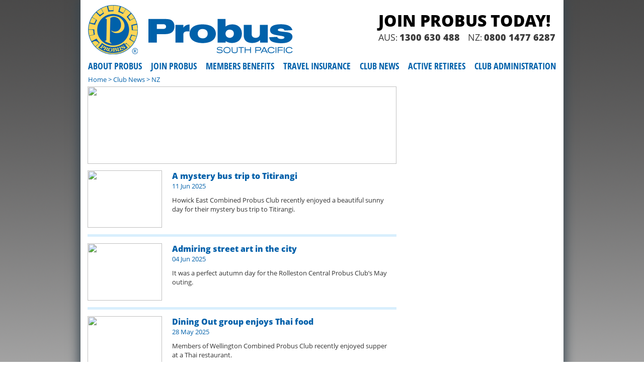

--- FILE ---
content_type: text/html; charset=utf-8
request_url: https://probussouthpacific.org/tags/NZ/page:3
body_size: 7320
content:
<!DOCTYPE html PUBLIC "-//W3C//DTD XHTML 1.0 Transitional//EN" "http://www.w3.org/TR/xhtml1/DTD/xhtml1-transitional.dtd"><html xmlns="http://www.w3.org/1999/xhtml">
<head>
	<title>Probus  - NZ</title>
	<!--link rel="canonical" href="https://probussouthpacific.org" /-->
	<link rel="icon" href="https://probussouthpacific.org/probus/img/favicon.ico" type="image/x-icon">
	<link rel="shortcut icon" href="https://probussouthpacific.org/probus/img/favicon.ico" type="image/x-icon">
	<link href='//fonts.googleapis.com/css?family=Open+Sans+Condensed:300,700' rel='stylesheet' type='text/css'>
	<link href='//fonts.googleapis.com/css?family=Open+Sans:300,400,600,800' rel='stylesheet' type='text/css'>
		
	<script type="text/javascript" src="/probus/js/jquery-1.8.2.js"></script>
	<script type="text/javascript" src="/js/jquery.corners.js"></script>
	<script type="text/javascript" src="/js/jquery.popupWindow.js"></script>
	<script type="text/javascript" src="/probus/js/font-resizer.js"></script>
	<script type="text/javascript" src="/probus/js/jqFancyTransitions.1.8.min.js"></script>
	<script type="text/javascript" src="/probus/js/slides.min.jquery.js"></script>
	<script type="text/javascript" src="/probus/js/jquery.browser.min.js"></script>
	<script type="text/javascript" src="/probus/js/slides.min.jquery.js"></script>
	
	<link rel="stylesheet" type="text/css" href="/probus/css/colours.css" />
	<link rel="stylesheet" type="text/css" href="/probus/css/layout.css" />
	<link rel="stylesheet" type="text/css" href="/probus/css/main.css" />
	<link rel="stylesheet" type="text/css" href="/probus/css/css.css" />
	<link rel="stylesheet" type="text/css" href="/probus/css/css_002.css" />
	<meta name="description" content="" />
	<meta name="keywords" content="probus" />
	<!-- Google tag (gtag.js) -->
	<script async src="https://www.googletagmanager.com/gtag/js?id=G-BMX7HMBDE1"></script>
	<script>
	  window.dataLayer = window.dataLayer || [];
	  function gtag(){dataLayer.push(arguments);}
	  gtag('js', new Date());

	  gtag('config', 'G-BMX7HMBDE1');
	</script>

	<script type="text/javascript">

	var _gaq = _gaq || [];
	// Tracker for MahlabMedia - EmpireOne Group Websites
	_gaq.push(['_setAccount', 'UA-24254423-2']);
	_gaq.push(['_setDomainName', 'probussouthpacific.org']);
	_gaq.push(['_trackPageview']);
	
	// Tracker for EmpireOne Group - probussouthpacific.org
	_gaq.push(['b._setAccount', 'UA-339825-14']);
	_gaq.push(['b._setDomainName', 'probussouthpacific.org']);
	_gaq.push(['b._trackPageview']);


	(function() {
		var ga = document.createElement('script'); ga.type = 'text/javascript'; ga.async = true;
		ga.src = ('https:' == document.location.protocol ? 'https://ssl' : 'http://www') + '.google-analytics.com/ga.js';
		var s = document.getElementsByTagName('script')[0]; s.parentNode.insertBefore(ga, s);
	})();

	</script>
	
	
	
	
	<!-- Travel Quote Insurance Form -->
	<link rel="stylesheet" href="/probus/css/form-travel-quote.css" />
	<link rel="stylesheet" href="/probus/css/form-email-communications.css" />
	<script src="https://challenges.cloudflare.com/turnstile/v0/api.js" async defer></script>

	
	

</head>

<body class="blueplains-probus">


<script type="text/javascript">

//NOTE: document.ready is a jQuery event, it runs when the DOM is ready, e.g. all elements are there to be found/used, but not necessarily all content.	
	$(document).ready(function() {

		//if cookie for the font size is set then get it onload
		setFontSize('#contentWrapper');
		setFontSize('.subMenu');
		setFontSize('#footer');
		if($('#homeRotator').find('img').length > 1 ) {
			$('#homeRotator').jqFancyTransitions({ 
				effect:'wave',
				strips:1 ,
				width: 625, 
				height: 375,
				links:true
			});
		}
		
		if($('#homeLifestyle').find('img').length > 1 ) {
			$('#homeLifestyle').jqFancyTransitions({ 
				effect:'wave',
				width: 285, 
				height: 200,
				navigation: true, // prev and next navigation buttons
				delay: 30000,
				titleOpacity: 0.8
			});
		}
			
		var searchHook = null;
		$('#SearchForm').submit(function() {
			if ($('#SearchKeywords').val()) {
				var url = $('#SearchForm').attr('action') +
				($('#SearchKeywords').val() != '' ? '/keywords:' + $('#SearchKeywords').val() : '') +
				($('#Search_PublishedFrom').length && $('#Search_PublishedFrom').val() != '' ? '/from:' + $('#Search_PublishedFrom').val() : '') +
				($('#Search_PublishedTo').length && $('#Search_PublishedTo').val() != '' ? '/to:' + $('#Search_PublishedTo').val() : '');
				if (searchHook) {
					url = searchHook(url);
				}
				$('#CleanedSearchUrl').attr('action',url);
				$('#CleanedSearchUrl').submit();
			}
			return false;
		});
	});
	
	
//NOTE: window.onload fires later (after document.ready or at the same time in the worst/failing cases) when images and such are loaded, so if you're using image dimensions for example, you often want to use this instead.
	$(window).load(function() {

		// dynamically position sub-nav below main nav
		// THIS has to be kept within "window.load" event, else it wont work. 
		// i.e. positioning has to be done when page is loaded fully
		$('#topNav').find('.cols').each(function() {
		
			var colsPosition = $(this).position();
			var liWidth = $(this).width();
			var subMenuWidth = 200;
			//firstSubMenu
			
			if($(this).find('.subMenuCol').length > 1) {
				subMenuWidth = 400;
				$(this).find('.subMenu').css('width', subMenuWidth);
			}
			
			var $sub = $(this).find('.subMenu');
			if ($sub.attr('id') == 'firstSubMenu') {
				// nothing to set for the very first menu..
			} else {
				$sub.css('margin-left', colsPosition.left+(liWidth/2)-(subMenuWidth/2));
			}
		
		});
		
		//show/hide nav, sub-nav
		//fixed bug : lets show the hover and sub-menu only when positioning is done of sub-nav below nav. 
		//i.e. after window.load
		// hover/unhover event trigger for navigation menu goes here
		$('#topNav').find('.cols').hover(
			function() {
				$(this).addClass('selected');
				$(this).find('.subMenu').show();
			},
			function() {
				$(this).removeClass('selected');
				$(this).find('.subMenu').hide();
				$(this).find('> a:first-child').css('background-color','');
			}
		);
	});
			
	//$('#slider1').bxSlider();
</script>
<div id="wrapper">
	<div id="masthead">
		<div id="logo"><a href="/"><img src="/probus/img/logo.gif" height="109" width="422"></a></div>
		<div id="topright">				
			<div style="margin-left: 15px;margin-right: 15px;padding-top: 5px;float: right;">
				<span><a class='join-today' href="/directories/lookup">JOIN PROBUS TODAY!</a></span><br>
				<span style="color:#3b3b3b;font-size:18px;">AUS</span>: <a  class='header-phone' href="tel:1300630488" style="color:#3b3b3b">1300 630 488</a>
				&nbsp;&nbsp;
				<span style="color:#3b3b3b;font-size:18px;">NZ</span>: <a  class='header-phone' href="tel:080014776287" style="color:#3b3b3b">0800 1477 6287</a>
			</div>
			
<style>#facebookMastheadLink { margin-top:-20px !important; }</style> 
 		</div>
	</div>
	<div id="topNav">
		<ul>
		
			<li class="cols">
				<a>About Probus</a>
				<div class="subMenu" id="firstSubMenu">
					<div class="subMenuCol">
						<ul>
							<li><p>&nbsp;</p>
							<ul>
							<li><a href="/pages/about_probus_what_is_probus">What is Probus</a></li>
							<li><a href="/pages/50thprobusanniversary">50th Anniversary of Probus in Australia</a></li>
							<li><a href="/pages/probus_day">Probus Month</a></li>
							<!--li><a href="/pages/50thanniversary">New Zealand 50th Anniversary</a></li-->							
							<li><a href="/pages/Probus_and_Black_Dog_Ride">Probus and Black Dog Ride</a></li>							
							<li><a href="/pages/about_probus_our_history">Our History</a></li>
							<li><a href="/pages/about_probus_structure">Probus South Pacific Limited</a></li>
							<li><a href="/pages/about_probus_board_of_directors">Board of Directors</a></li>
							<li><a href="/pages/rotary">Rotary</a></li>
							<li><a href="/pages/rotary_district_probus_chairmen">Local District Chairman</a></li>
							<li><a href="/pages/Probus_Community_News">Probus Community News</a></li>
							<!--li><a href="/pages/about_probus_hall_of_fame">Hall of Fame</a></li-->														
							<li><a href="/pages/about_probus_links">Probus Overseas</a></li>														
							<li><a href="/forms/display/contact-us">Contact Us</a></li>
							<li><a href="/pages/about_pspl_annual_report">PSPL Annual Report</a></li>
							</ul>
							</li>
						</ul>
					</div>
				</div>
			</li>
			
			<li class="cols">
				<a>Join Probus</a>
				<div class="subMenu">
					<div class="subMenuCol">
						<ul>
							<li><p>&nbsp;</p>
							<ul>
								<li><a href="/pages/join_probus_why_join_probus">Why Join Probus?</a></li>
								<li><a href="/pages/join_probus_how_do_I_join_faqs">How do I join FAQs</a></li>
								<li><a href="/pages/join_probus_testimonials">Testimonials</a></li>
								<!--<li><a href="/forms/display/join">Join</a></li>-->
								<li><a href="/directories/lookup">Find a Club</a></li>
								<li><a href="/pages/guest_speaker_registration">Become a Guest Speaker</a></li>
							</ul>
							</li>
						</ul>
					</div>
				</div>
			</li>
			
			<li class="cols">
				<a>Members Benefits</a>
				<div class="subMenu">
					<div class="subMenuCol"> 
						<ul>
							<li><p>&nbsp;</p>
							<ul>
							<li><a href="/pages/about_probus_our_partners">Probus Partners</a></li>
							<li><a href="/pages/members_offers_member_benefits_scheme">Member Benefits Scheme Australia</a></li>
							<li><a href="/pages/members_offers_member_benefits_scheme_nz">Member Benefits Scheme New Zealand</a></li>
							<!--li><a href="/pages/members_offers_rendezvous">Rendezvous</a></li-->
							<!--li><a href="/pages/members_offers_retreats">Probus Cruise Club And Getaways</a></li-->
							<!--li><a href="/pages/members_offers_competitions">Competitions</a></li-->
							<!--li><a href="/pages/travel_insurance_faqs">Travel Insurance</a></li-->
							<li><a href="/pages/Probus_Merchandise_and_Regalia">Probus Merchandise &amp; Regalia</a></li>
							
							</ul>
							</li>
						</ul>
					</div>
				</div>
			</li>
			
			<li class="cols">
				<a>Travel Insurance</a>
				<div class="subMenu">
					<div class="subMenuCol">
						<ul>
							<li><p>&nbsp;</p>
							<ul>
								<!--li><a href="https://probus.chubbtravelinsurance.com" target="_blank">Get a Quote - Australian Residents</a></li-->
								<!--li><a href="https://probusnz.chubbtravelinsurance.com" target="_blank">Get a Quote - New Zealand Residents</a></li-->
								<!--li><a href="/pages/travel_insurance_faqs">About Travel Insurance</a></li-->
								<!--li><a href="/pages/travel_insurance_apply_new">Obtain a Quote</a></li-->
								<li><a href="/pages/travel_insurance_landing_au">Travel Insurance - Australian Members</a></li>
								<li><a href="/pages/travel_insurance_landing_nz_new">Travel Insurance - New Zealand Members</a></li>
								<!--li><a href="/pages/claims_process">Claims</a></li-->
							</ul>
							</li>
						</ul>
					</div>
				</div>
			</li>
			
			<li class="cols">
				<a>Club News</a>
				<div class="subMenu">
					<div class="subMenuCol">
						<ul>
							<li><p>&nbsp;</p>
							<ul>
							<li><a href="/tags/ACT">ACT</a></li>
							<li><a href="/tags/NSW">NSW</a></li>
							<li><a href="/tags/NT">NT</a></li>
							<li><a href="/tags/QLD">QLD</a></li>
							<li><a href="/tags/SA">SA</a></li>
							<li><a href="/tags/TAS">TAS</a></li>
							<li><a href="/tags/VIC">VIC</a></li>
							<li><a href="/tags/WA">WA</a></li>
							<li><a href="/tags/NZ">NZ</a></li>
							<!--li><a href="/tags/The Philippines">The Philippines</a></li-->
							<!--li><a href="/forms/display/speaker-registration">Speaker Registration</a></li-->
							</ul>
							</li>
						</ul>
					</div>
				</div>
			</li>
			
			<li class="cols">
				<a>Active Retirees</a>
				<div class="subMenu">
					<div class="subMenuCol">
						<ul>
							<li><p>Active Retirees&trade; Magazine Australia</p>
							<ul>
								<li><a href="/pages/magazines_active_retirees_about_active_retirees">About Active Retirees&trade;</a></li>
								<li><a href="/pages/magazines_active_retirees_current_issue">Current Issue</a></li>
								<!--li><a href="/forms/display/magazine-subscription">Subscribe</a></li-->
								<li><a href="/pages/about_active_retirees_digital_subscriptions">Digital Subscription</a></li>
								<!--li class="hasSSNav">
									<a>Competitions</a>
									<ul class="SSNav">
										<li><a href="/pages/magazines_active_retirees_competitions_photo">1. Photo Competition</a></li>
										<li><a href="/pages/magazines_active_retirees_competitions_literary_award">2. Literary Award</a></li>
									</ul>
								</li-->
								<li><a href="/pages/magazines_active_retirees_request_a_media_kit">Request a Media Kit</a></li>
								<!--li><a href="/pages/magazines_active_retirees_previous_editions">Previous Editions</a></li-->
								<li><a href="/pages/magazines_active_retirees_contact_active_retirees_magazine">Contact Active Retirees&trade; Magazine</a></li>
								<li><a href="/lifestyle">Lifestyle</a></li>
								<li><a href="/forms/display/newsletter-signup">Active Retirees Enewsletter</a></li>
							</ul>
							</li>
						</ul>
					</div>
					<div class="subMenuCol">
					<ul>
						<li><p>Active Retirees&trade; Magazine New Zealand</p>
						<ul>
							<li><a href="/pages/magazines_activenz_about_active">About Active Retirees&trade;</a></li>
							<li><a href="/pages/magazines_activenz_current_issue">Current Issue</a></li>
							<!--li class="hasSSNav">
								<a>Competitions</a>
								<ul class="SSNav">
							<li><a href="/pages/magazines_activenz_photo_competition">1. Photo Competition</a></li>
							<li><a href="/pages/magazines_activenz_library_award">2. Literary Award</a></li>
								</ul>
							</li-->
							<!--li><a href="/pages/advertising_features">Advertising Features</a></li-->
							<!--li><a href="/pages/previous_editions">Previous Editions</a></li-->
							<li><a href="/pages/magazines_activenz_media_kit">Media Kit</a></li>
							<li><a href="/pages/magazines_activenz_contact_active_magazine">Contact Active Retirees&trade;</a></li>						
						</ul>
						</li>
					</ul>
					</div>				
				</div>
			</li>
			
			<li class="cols">
				<a>Club Administration</a>
				<div class="subMenu">
					<div class="subMenuCol">
						<ul>
							<li><p>&nbsp;</p>
							<ul>
								<li>
									<a href="/auth/login">Login/Club Administration</a>								</li>
																	<li><a href="/auth/login/content">Online Updates</a></li>

										
			




								<li><a href="/pages/club_administration_policy_documents">Club Management Guidelines</a></li>
								<li><a href="/pages/club_directory_lookup">Directory of Probus Clubs &amp; Associations</a></li>
								<!--li><a href="/pages/club_email_communications">Club Email Communications</a></li-->
								<li><a href="/pages/club_administration_forms">Forms and Templates</a></li>
								<li><a href="/pages/club_administration_newsletter_ideas">Newsletter Ideas</a></li>
								<li><a href="/pages/club_administration_membership_growth_retention">Membership Retention and Growth</a></li>
								<li><a href="/pages/club_administration_trademarks_logos">Trademarks and logos</a></li>
								<li><a href="/pages/club_administration_club_insurances">Club Insurances</a></li>
								<li><a href="/products/display/">Probus Online Shop</a></li>
								<li><a href="/pages/club_administration_create_your_club_website">Create your club&#039;s website</a></li>
								<li><a href="/pages/club_administration_guest_speakers_list">Guest Speakers List</a></li>
								<li><a href="/pages/rotary_district_probus_chairmen">Contact your RDPC</a></li>								
								<li><a href="/forms/display/support-request">Probus Technical Support Request</a></li>								
								<li><a href="/pages/qanda">Q and A</a></li>								
								<li><a href="/pages/communication_club_members">Communications to Club Members</a></li>
								<!--li><a href="/pages/club_listing">Probus Club Microsites</a></li-->
								<li><a href="/pages/Probus_E-Book_Club">Probus E-Book Club</a></li>
							</ul>
							</li>
						</ul>
					</div>
				</div>
			</li>
		</ul>
	</div>
	
	<div id="breadcrumb">
		<a href="/">Home</a> > Club News > <a href="/tags/NZ">NZ</a>	</div>
	
	 


<div id="contentWrapper">
	<div class="contentColumnLarge">
	
		<div class="contentHeadingImage">
		
			<img src="/probus/files/Club_news_New_Zealand.jpg" height="154" width="614"> 
			<!--h3 class="tag-70"><strong>NZ</strong></h3-->
			
		</div>


<div class="contentSectionDIV">
						<div class="contentSectionImage"><img height="114" width="148" src="https://www.probussouthpacific.org/probus/files/Howick_East_Combined_-_May_image.png" class="index-result" /></div>
						<div class="contentSectionText">
							<h2><a href="/0a7c04c5/A_mystery_bus_trip_to_Titirangi">A mystery bus trip to Titirangi</a></h2>

							<!--h2><a href="/0a7c04c5/A_mystery_bus_trip_to_Titirangi">A mystery bus trip to Titirangi</a></h2-->
							<p class='dateLine'>11 Jun 2025</p>
							<p><p>Howick East Combined Probus Club recently enjoyed a beautiful sunny day for their mystery bus trip to Titirangi.</p>
<p>&nbsp;</p></p>
						</div>
					  </div><div class="contentSectionDIV">
						<div class="contentSectionImage"><img height="114" width="148" src="https://www.probussouthpacific.org/probus/files/Rolleston_Central_-_May_image.png" class="index-result" /></div>
						<div class="contentSectionText">
							<h2><a href="/f62ee5e0/Admiring_street_art_in_the_city">Admiring street art in the city</a></h2>

							<!--h2><a href="/f62ee5e0/Admiring_street_art_in_the_city">Admiring street art in the city</a></h2-->
							<p class='dateLine'>04 Jun 2025</p>
							<p><p>It was a perfect autumn day for the Rolleston Central Probus Club&rsquo;s May outing.</p>
<p>&nbsp;</p></p>
						</div>
					  </div><div class="contentSectionDIV">
						<div class="contentSectionImage"><img height="114" width="148" src="https://www.probussouthpacific.org/probus/files/Wellington_Combined_Thai.png" class="index-result" /></div>
						<div class="contentSectionText">
							<h2><a href="/3ddeae18/Dining_Out_group_enjoys_Thai_food">Dining Out group enjoys Thai food</a></h2>

							<!--h2><a href="/3ddeae18/Dining_Out_group_enjoys_Thai_food">Dining Out group enjoys Thai food</a></h2-->
							<p class='dateLine'>28 May 2025</p>
							<p><p>Members of Wellington Combined Probus Club recently enjoyed supper at a Thai restaurant.</p></p>
						</div>
					  </div><div class="contentSectionDIV">
						<div class="contentSectionImage"><img height="114" width="148" src="https://www.probussouthpacific.org/probus/files/Rockhampton_Story.png" class="index-result" /></div>
						<div class="contentSectionText">
							<h2><a href="/3171ae54/Motueka_Probus_Club">Motueka Probus Club</a></h2>

							<!--h2><a href="/3171ae54/Motueka_Probus_Club">Motueka Probus Club</a></h2-->
							<p class='dateLine'>22 May 2025</p>
							<p><p>We'll soon be holding an interest meeting for the Motueka Probus Club and are inviting all interested retirees to come along and learn all about it.</p></p>
						</div>
					  </div><div class="contentSectionDIV">
						<div class="contentSectionImage"><img height="114" width="148" src="https://www.probussouthpacific.org/probus/files/Rolleston_Central.png" class="index-result" /></div>
						<div class="contentSectionText">
							<h2><a href="/b77bb106/A_nostalgic_trip_to_Strathlachlan">A nostalgic trip to Strathlachlan</a></h2>

							<!--h2><a href="/b77bb106/A_nostalgic_trip_to_Strathlachlan">A nostalgic trip to Strathlachlan</a></h2-->
							<p class='dateLine'>21 May 2025</p>
							<p><p>Rolleston Central Probus Club recently travelled to Doyleston to visit Strathlachlan.</p>
<p>&nbsp;</p></p>
						</div>
					  </div><div class="contentSectionDIV">
						<div class="contentSectionImage"><img height="114" width="148" src="https://www.probussouthpacific.org/probus/files/Manurewa_Ladies_-_March_2025.png" class="index-result" /></div>
						<div class="contentSectionText">
							<h2><a href="/74bed474/An_immersive_film_experience">An immersive film experience</a></h2>

							<!--h2><a href="/74bed474/An_immersive_film_experience">An immersive film experience</a></h2-->
							<p class='dateLine'>14 May 2025</p>
							<p><p>Manurewa Ladies Probus Club enjoyed a beautiful day for a drive into Auckland City for their trip to the Weta Workshop for a behind the scenes experience.</p>
<p>&nbsp;</p></p>
						</div>
					  </div><div class="contentSectionDIV">
						<div class="contentSectionImage"><img height="114" width="148" src="https://www.probussouthpacific.org/probus/files/Dunedin_South.png" class="index-result" /></div>
						<div class="contentSectionText">
							<h2><a href="/32cfe634/A_refreshing_hike_on_the_peninsula">A refreshing hike on the peninsula</a></h2>

							<!--h2><a href="/32cfe634/A_refreshing_hike_on_the_peninsula">A refreshing hike on the peninsula</a></h2-->
							<p class='dateLine'>07 May 2025</p>
							<p><p>Dunedin South Probus Club members embarked on a refreshing hike on the Otago peninsula on a beautiful autumn morning.</p></p>
						</div>
					  </div><div class="contentSectionDIV">
						<div class="contentSectionImage"><img height="114" width="148" src="https://www.probussouthpacific.org/probus/files/Newmarket_art_gallery_.png" class="index-result" /></div>
						<div class="contentSectionText">
							<h2><a href="/0396d44a/A_visit_to_the_Gow_Langsford_Gallery">A visit to the Gow Langsford Gallery</a></h2>

							<!--h2><a href="/0396d44a/A_visit_to_the_Gow_Langsford_Gallery">A visit to the Gow Langsford Gallery</a></h2-->
							<p class='dateLine'>30 Apr 2025</p>
							<p><p>Newmarket Probus Club recently enjoyed a visit to the Gow Langsford Gallery in Kitchener Street taking in the &lsquo;New Ways of Being&rsquo; exhibition featuring four contemporary New Zealand artists.</p>
<p>&nbsp;</p></p>
						</div>
					  </div><div class="contentSectionDIV">
						<div class="contentSectionImage"><img height="114" width="148" src="https://www.probussouthpacific.org/probus/files/Kapiti_1.png" class="index-result" /></div>
						<div class="contentSectionText">
							<h2><a href="/709a8d1a/A_successful_AGM">A successful AGM</a></h2>

							<!--h2><a href="/709a8d1a/A_successful_AGM">A successful AGM</a></h2-->
							<p class='dateLine'>23 Apr 2025</p>
							<p><p>The Probus Club of Kapiti Coast recently held a successful AGM.</p>
<p>&nbsp;</p></p>
						</div>
					  </div><div class="contentSectionDIV">
						<div class="contentSectionImage"><img height="114" width="148" src="https://www.probussouthpacific.org/probus/files/Boulcott_1.png" class="index-result" /></div>
						<div class="contentSectionText">
							<h2><a href="/80fd5bbc/A_group_of_happy_campers_at_the_BBQ">A group of happy campers at the BBQ</a></h2>

							<!--h2><a href="/80fd5bbc/A_group_of_happy_campers_at_the_BBQ">A group of happy campers at the BBQ</a></h2-->
							<p class='dateLine'>16 Apr 2025</p>
							<p><p>Boulcott Probus Club recently enjoyed a BBQ at the park.</p></p>
						</div>
					  </div>
	<div id="paginate-bottom" class="">
		<span class="results">Results 21 - 30 of 194</span> <span><a href="/tags/NZ/page:1">1</a></span>&nbsp;<span><a href="/tags/NZ/page:2">2</a></span>&nbsp;<span class="current">3</span>&nbsp;<span><a href="/tags/NZ/page:4">4</a></span>&nbsp;<span><a href="/tags/NZ/page:5">5</a></span>&nbsp;<span><a href="/tags/NZ/page:6">6</a></span>&nbsp;<span><a href="/tags/NZ/page:7">7</a></span>&nbsp;<span><a href="/tags/NZ/page:8">8</a></span>&nbsp;<span><a href="/tags/NZ/page:9">9</a></span>				<div class="toolbox">
				<span><a href="/tags/NZ/page:2" class="prev">Previous</a></span> | <span><a href="/tags/NZ/page:4" class="next">Next</a></span>				</div>
            		</div>
	</div>
	
	

<div class="contentColumn">
			<div class="sponsor">
			<script type='text/javascript'><!--//<![CDATA[
	//check if we are overriding the zone via query param and the zone_override value
	var zoneid='84';
	if ('' != '') {
		if (typeof getUrlVars()[""] != 'undefined'){
			zoneid = getUrlVars()[""];
		}
	}

	var m3_u = (location.protocol=='https:'?'https://ads.probussouthpacific.org/www/delivery/ajs.php':'http://ads.probussouthpacific.org/www/delivery/ajs.php');
	var m3_r = Math.floor(Math.random()*99999999999);
	if (!document.MAX_used) document.MAX_used = ',';
	document.write ("<scr"+"ipt type='text/javascript' src='"+m3_u);
	document.write ("?zoneid="+zoneid);
	document.write ('&amp;cb=' + m3_r);
	if (document.MAX_used != ',') document.write ("&amp;exclude=" + document.MAX_used);
	document.write (document.charset ? '&amp;charset='+document.charset : (document.characterSet ? '&amp;charset='+document.characterSet : ''));
	document.write ("&amp;loc=" + escape(window.location));
	if (document.referrer) document.write ("&amp;referer=" + escape(document.referrer));
	if (document.context) document.write ("&context=" + escape(document.context));
	if (document.mmm_fo) document.write ("&amp;mmm_fo=1");
	document.write ("'><\/scr"+"ipt>");
//]]>--></script><noscript><a href='//ads.probussouthpacific.org/www/delivery/ck.php?n=ab876cdd&amp;cb=308760597' target='_blank'><img src='//ads.probussouthpacific.org/www/delivery/avw.php?zoneid=84&amp;cb=308760597&amp;n=ab876cdd' border='0' alt='' /></a></noscript>


		</div>
		  <div class="sponsor">
			<script type='text/javascript'><!--//<![CDATA[
	//check if we are overriding the zone via query param and the zone_override value
	var zoneid='85';
	if ('' != '') {
		if (typeof getUrlVars()[""] != 'undefined'){
			zoneid = getUrlVars()[""];
		}
	}

	var m3_u = (location.protocol=='https:'?'https://ads.probussouthpacific.org/www/delivery/ajs.php':'http://ads.probussouthpacific.org/www/delivery/ajs.php');
	var m3_r = Math.floor(Math.random()*99999999999);
	if (!document.MAX_used) document.MAX_used = ',';
	document.write ("<scr"+"ipt type='text/javascript' src='"+m3_u);
	document.write ("?zoneid="+zoneid);
	document.write ('&amp;cb=' + m3_r);
	if (document.MAX_used != ',') document.write ("&amp;exclude=" + document.MAX_used);
	document.write (document.charset ? '&amp;charset='+document.charset : (document.characterSet ? '&amp;charset='+document.characterSet : ''));
	document.write ("&amp;loc=" + escape(window.location));
	if (document.referrer) document.write ("&amp;referer=" + escape(document.referrer));
	if (document.context) document.write ("&context=" + escape(document.context));
	if (document.mmm_fo) document.write ("&amp;mmm_fo=1");
	document.write ("'><\/scr"+"ipt>");
//]]>--></script><noscript><a href='//ads.probussouthpacific.org/www/delivery/ck.php?n=ab876cdd&amp;cb=1065546689' target='_blank'><img src='//ads.probussouthpacific.org/www/delivery/avw.php?zoneid=85&amp;cb=1065546689&amp;n=ab876cdd' border='0' alt='' /></a></noscript>


		</div>
		<div class="sponsor">
			<script type='text/javascript'><!--//<![CDATA[
	//check if we are overriding the zone via query param and the zone_override value
	var zoneid='136';
	if ('' != '') {
		if (typeof getUrlVars()[""] != 'undefined'){
			zoneid = getUrlVars()[""];
		}
	}

	var m3_u = (location.protocol=='https:'?'https://ads.probussouthpacific.org/www/delivery/ajs.php':'http://ads.probussouthpacific.org/www/delivery/ajs.php');
	var m3_r = Math.floor(Math.random()*99999999999);
	if (!document.MAX_used) document.MAX_used = ',';
	document.write ("<scr"+"ipt type='text/javascript' src='"+m3_u);
	document.write ("?zoneid="+zoneid);
	document.write ('&amp;cb=' + m3_r);
	if (document.MAX_used != ',') document.write ("&amp;exclude=" + document.MAX_used);
	document.write (document.charset ? '&amp;charset='+document.charset : (document.characterSet ? '&amp;charset='+document.characterSet : ''));
	document.write ("&amp;loc=" + escape(window.location));
	if (document.referrer) document.write ("&amp;referer=" + escape(document.referrer));
	if (document.context) document.write ("&context=" + escape(document.context));
	if (document.mmm_fo) document.write ("&amp;mmm_fo=1");
	document.write ("'><\/scr"+"ipt>");
//]]>--></script><noscript><a href='//ads.probussouthpacific.org/www/delivery/ck.php?n=ab876cdd&amp;cb=1968412927' target='_blank'><img src='//ads.probussouthpacific.org/www/delivery/avw.php?zoneid=136&amp;cb=1968412927&amp;n=ab876cdd' border='0' alt='' /></a></noscript>


		</div>
		<div class="sponsor">
			<!-- No zone passed -->
		</div>
		
</div>
	
</div>	
	<div id="footer">
		<div class="smallColumn">
			<h3><span>About Probus</span></h3>
			<ul>
				<li><a href="/pages/about_probus_what_is_probus">What is Probus</a></li>
			</ul>
			<br>
			<h3><span><a href="/pages/about_probus_our_partners">Probus Partners</a></span></h3>
			<br>
			<h3><span>Join Probus</span></h3>
			<ul>
				<li><a href="/directories/lookup">Find a club</a></li>
				<li><a href="/pages/members_offers_member_benefits_scheme">Member benefits</a></li>
				<!--<li><a href="/forms/display/join">Join</a></li>-->				
				
			</ul>
			<br>			
		</div>
		<div class="largeColumn">
			<h3><span>Magazines</span></h3>
			<ul>
				<li><a href="/pages/magazines_active_retirees_about_active_retirees">Active Retirees&trade; Australia</a></li>
				<li><a href="/pages/magazines_activenz_about_active">Active Retirees&trade; New Zealand</a></li>
			</ul>
			<br>
			<h3><span>Club Administration</span></h3>
			<ul>
				<!--li><a href="/forms/display/speaker-registration">Speaker Registration</a></li-->
				<li><a href="/auth/login">Club Administration Login</a></li>
			</ul>
		</div>
		<div class="smallColumn">
			<h3><span>Contact Us</span></h3>
			<ul>
				<li><a href="/pages/probus_disclaimer">Disclaimer</a></li>
				<li><a href="/pages/probus_privacy_policy">Probus South Pacific Limited Privacy Policy</a></li>
				<li><a href="/forms/display/contact-us">Contact Us</a></li>
				<!--li><a href="/pages/sitemap">Sitemap</a></li-->
			</ul>
		</div>
		<div class="largeColumn">
			<div class="largeColumnLogo"><img src="/probus/img/footerProbusLogo-white.png" height="62" width="64">&reg;</div>
			<div class="largeColumnText">
				<h3>Probus South Pacific Limited</h3>
				<h3>ACN 152 374 395</h3>
				<p>PO Box 1294</p>
				<p>Parramatta</p> 
				<p>NSW</p>
				<p>2124</p>
				<p>Australia</p>
				<p>&nbsp;</p>
				<p>Follow us on&nbsp;&nbsp;&nbsp;&nbsp;<a href="//www.facebook.com/ProbusSouthPacific"><img src="/probus/img/facebookLogo.jpg" height="20" width="21"></a></p>
				<p>&copy; Probus South Pacific Limited</p>
			</div>
		</div>
		<div class="clear"></div>
		<div class="largeColumnText privacy">
			<p>The information you provide will be collected, managed and used in accordance with the <a href="/pages/probus_privacy_policy">Probus South Pacific Limited Privacy Policy</a>. You can access the Privacy Policy <a href="/pages/probus_privacy_policy" style="text-decoration: underline;">here</a>. By providing your information you consent to its use in accordance with the Privacy Policy. By using this website you acknowledge that you have read and understood the Probus South Pacific Limited Privacy Policy and agree with and consent to the practices described in the Policy. If you do not consent to these practices you should immediately cease using this website.</p>
		</div>
		
	</div>
	<div class="clear"></div>
</div>






<script defer src="https://static.cloudflareinsights.com/beacon.min.js/vcd15cbe7772f49c399c6a5babf22c1241717689176015" integrity="sha512-ZpsOmlRQV6y907TI0dKBHq9Md29nnaEIPlkf84rnaERnq6zvWvPUqr2ft8M1aS28oN72PdrCzSjY4U6VaAw1EQ==" data-cf-beacon='{"version":"2024.11.0","token":"c19286d2a156426ab46c0a767f288f6a","r":1,"server_timing":{"name":{"cfCacheStatus":true,"cfEdge":true,"cfExtPri":true,"cfL4":true,"cfOrigin":true,"cfSpeedBrain":true},"location_startswith":null}}' crossorigin="anonymous"></script>
</body>
</html>


--- FILE ---
content_type: text/css
request_url: https://probussouthpacific.org/probus/css/colours.css
body_size: 270
content:
#probus-fold.tag--, #probus-nav .tag--, .tags-subnav.tag-- a:hover, .tags-subnav.tag-- a.selected, #homepage-spotlight-caroussel1 a.tag--:hover, #homepage-spotlight-caroussel1 li.selected a.tag-- { background:#DDD; }
/**
 *
 */
#probus-fold.tag-0, #probus-nav .tag-0, .tags-subnav.tag-0 a:hover, .tags-subnav.tag-0 a.selected, #homepage-spotlight-caroussel1 a.tag-0:hover, #homepage-spotlight-caroussel1 li.selected a.tag-0 { background:#bd9420; }
#probus-fold.tag-1, .tags-subnav.tag-1 a:hover, .tags-subnav.tag-1 a.selected { background:#003366; }
#probus-fold.tag-8, .tags-subnav.tag-8 a:hover, .tags-subnav.tag-8 a.selected { background:#336699; }
#probus-fold.tag-11, .tags-subnav.tag-11 a:hover, .tags-subnav.tag-11 a.selected { background:#336699; }
#probus-fold.tag-17, .tags-subnav.tag-17 a:hover, .tags-subnav.tag-17 a.selected { background:#ff6633; }
#probus-fold.tag-35, .tags-subnav.tag-35 a:hover, .tags-subnav.tag-35 a.selected { background:#ff6633; }
#probus-fold.tag-39, .tags-subnav.tag-39 a:hover, .tags-subnav.tag-39 a.selected { background:#003366; }
#probus-fold.tag-42, .tags-subnav.tag-42 a:hover, .tags-subnav.tag-42 a.selected { background:#003366; }

 /**/
.tags-subnav.tag-- a:hover, .tags-subnav.tag-- a.selected,
.tags-subnav.tag-0 a:hover, .tags-subnav.tag-0 a.selected,
.tags-subnav.tag-1 a:hover, .tags-subnav.tag-1 a.selected,
.tags-subnav.tag-8 a:hover, .tags-subnav.tag-8 a.selected,
.tags-subnav.tag-11 a:hover, .tags-subnav.tag-11 a.selected,
.tags-subnav.tag-17 a:hover, .tags-subnav.tag-17 a.selected,
.tags-subnav.tag-35 a:hover, .tags-subnav.tag-35 a.selected,
.tags-subnav.tag-39 a:hover, .tags-subnav.tag-39 a.selected,
.tags-subnav.tag-42 a:hover, .tags-subnav.tag-42 a.selected
{ color:#fff;text-decoration:none; }

/**
 *
 */
#homepage-latest li div.tag--, .tags-subnav.tag-- a, #search-results .tag--, #stories-index h3.tag-- { color:#DDD; }
#homepage-latest li div.tag-0, .tags-subnav.tag-0 a, #search-results .tag-0, #stories-index h3.tag-0 { color:#bd9420; }
#homepage-latest li div.tag-1, .tags-subnav.tag-1 a, #search-results .tag-1, #stories-index h3.tag-1 { color:#003366; }
#homepage-latest li div.tag-8, .tags-subnav.tag-8 a, #search-results .tag-8, #stories-index h3.tag-8 { color:#336699; }
#homepage-latest li div.tag-11, .tags-subnav.tag-11 a, #search-results .tag-11, #stories-index h3.tag-11 { color:#336699; }
#homepage-latest li div.tag-17, .tags-subnav.tag-17 a, #search-results .tag-17, #stories-index h3.tag-17 { color:#ff6633; }
#homepage-latest li div.tag-35, .tags-subnav.tag-35 a, #search-results .tag-35, #stories-index h3.tag-35 { color:#ff6633; }
#homepage-latest li div.tag-39, .tags-subnav.tag-39 a, #search-results .tag-39, #stories-index h3.tag-39 { color:#003366; }
#homepage-latest li div.tag-42, .tags-subnav.tag-42 a, #search-results .tag-42, #stories-index h3.tag-42 { color:#003366; }


/**
 *
 */
#stories-index #paginate-top.tag-1, #stories-index #paginate-bottom.tag-1 { border-color:#003366; }
#stories-index #paginate-top.tag-8, #stories-index #paginate-bottom.tag-8  { border-color:#336699; }
#stories-index #paginate-top.tag-11, #stories-index #paginate-bottom.tag-11 { border-color:#336699; }
#stories-index #paginate-top.tag-17, #stories-index #paginate-bottom.tag-17 { border-color:#ff6633; }
#stories-index #paginate-top.tag-35, #stories-index #paginate-bottom.tag-35 { border-color:#ff6633; }
#stories-index #paginate-top.tag-39, #stories-index #paginate-bottom.tag-39 { border-color:#003366; }
#stories-index #paginate-top.tag-42, #stories-index #paginate-bottom.tag-42 { border-color:#003366; }

/**
 * Caroussel Features
 */

#homepage-spotlight-caroussel1 a.tag-1:hover, #homepage-spotlight-caroussel1 li.selected a.tag-1,
#homepage-spotlight-caroussel1 a.tag-39:hover, #homepage-spotlight-caroussel1 li.selected a.tag-39,
#homepage-spotlight-caroussel1 a.tag-42:hover, #homepage-spotlight-caroussel1 li.selected a.tag-42 { background:transparent url('/probus/img/bg-link-tag-1.png') no-repeat right; }
#homepage-spotlight-caroussel1 a.tag-8:hover, #homepage-spotlight-caroussel1 li.selected a.tag-8,
#homepage-spotlight-caroussel1 a.tag-11:hover, #homepage-spotlight-caroussel1 li.selected a.tag-11 { background:transparent url('/probus/img/bg-link-tag-8.png') no-repeat right; }
#homepage-spotlight-caroussel1 a.tag-17:hover, #homepage-spotlight-caroussel1 li.selected a.tag-17,
#homepage-spotlight-caroussel1 a.tag-35:hover, #homepage-spotlight-caroussel1 li.selected a.tag-35 { background:transparent url('/probus/img/bg-link-tag-17.png') no-repeat right; }

/**
 * Nav
 */
#probus-nav #nav .listtag{background:#036 url('/probus/img/bg-nav-tag-1.gif') bottom repeat-x;}
#probus-nav #nav .selected{background:#369;}

#probus-nav .tag-0 { background:#bd9420 url('/probus/img/bg-nav-tag-0.gif') bottom repeat-x; }
#probus-nav .tag-0.selected { background:#bd9420; }
#probus-nav .tag-1,
#probus-nav .tag-39,
#probus-nav .tag-42 { background:#036 url('/probus/img/bg-nav-tag-1.gif') bottom repeat-x; }
#probus-nav .tag-1.selected,
#probus-nav .tag-39.selected,
#probus-nav .tag-42.selected { background:#036; }
#probus-nav .tag-8,
#probus-nav .tag-11 { background:#369 url('/probus/img/bg-nav-tag-8.gif') bottom repeat-x; }
#probus-nav .tag-8.selected,
#probus-nav .tag-11.selected { background:#369; }
#probus-nav .tag-17,
#probus-nav .tag-35 { background:#f63 url('/probus/img/bg-nav-tag-17.gif') bottom repeat-x; }
#probus-nav .tag-17.selected,
#probus-nav .tag-35.selected { background:#f63; }


--- FILE ---
content_type: text/css
request_url: https://probussouthpacific.org/probus/css/layout.css
body_size: 4189
content:
* { margin:0;padding:0; }

body { font-family:arial; margin:0px; padding:0px; background-color:#cbcbcb; background-image: url(/probus/img/main-bg.jpg); background-repeat: repeat-x; }
body a { text-decoration:none; }
body a:hover { text-decoration:underline; }

#primary-logo { float:left; }
#primary-logo img { width:470px; }
#secondary-logo { float: left; margin:0px 5px; }
#secondary-logo img { width:140px; }
#footer-secondary-logo { float:right;padding:10px; }

#probus-column1 { width:645px; float:left; }
#probus-column2 { width:314px; float:left;margin-top:5px; }
#homepage-mid-features-column1 { float:left;width:216px; }
#homepage-mid-features-column2 { float:left;width:400px;padding:8px; }
#homepage-bottom-feature-tag1 { clear:left; }g

#probus-page-column1 { width:220px; float:left; }
#probus-page-column2 { width:425px; float:left; }
#probus-page-column3 { width:310px; float:left;margin-top:8px; }

/**
 * Positioning of the various structural items, mainly probus-header,
 * probus-nav, probus-main and probus-footer.
 */
#probus-header .primary-iar-logo { float:left; position:relative; top:13px; }
#probus-header .probus-mini-logo { float:right; position:relative; top:13px; }
#probus-header img { border:none; }
#probus-header a { border:none; }
#probus-nav { margin: 0 auto; text-align: left; width: 809px;margin-top:25px; display:inline-table;background:none repeat scroll 0 0 #BD9420;}
#probus-main { margin-top:34px; }
#probus-content { background:#fff; }
#probus-main .probus-content { background:white;float:left;position:relative; }

#probus-footer { clear:both; }
#probus-footer { margin-top:10px;color:#EEE;font-size:0.8em;background: #232323; }
#probus-footer p { padding:10px; }
#probus-footer a { color:inherit; border:none; }
#probus-footer img { border:none; }
.probus-moveright { float:right; }
#powered-by { background:#CBCBCB; padding-top:3px; text-align:right;font-size:0.6em; color: #666; font-family: verdana; }
#powered-by a { color:#000; }
#powered-by a span { color:#718A0E; }

/**
 * Content height, per structural element.
 */
#probus-header { height:139px; }
#probus-footer { height:100%; }
.footer-block {float:left;padding:20px 30px 20px 20px;}
#probus-footer .footer-block p{padding-left:0px;}


/**
 * Navigation
 */
#probus-nav ul { list-style: none; padding-left:5px;}
#probus-nav li { float: left;height:35px; }
/* #probus-nav li.tag-6 { width:11.6em; } */
#probus-nav a { display: block; color:#FFF; font-size:0.95em; height:22px; text-align:center;margin:7px 14px;}
#probus-nav a:hover { background-image:none; }
#probus-fold h3 { color:#fff; text-transform: uppercase;font-weight:normal;padding:0.4em;font-size:1.0em; }






/**
 *
 */
#probus-header {
margin: 0px auto 20px;
	width: 960px;
	background:url('/probus/img/header-bg.jpg') repeat-x;*/
}
#probus-masthead {
	margin: 0px auto; padding-top: 47px;
}
#probus-fold-heading {
	width: 960px;
	margin: 0px auto;
	text-align: left;
	padding-right: 5px;
	padding-left: 5px;
}
#probus-fold-title {
	float: left;
	padding-top: 3px;
}
#probus-search {
	margin: 0px 5px;
	padding: 0px;
	float: right;
	padding-top:8px;
}
#probus-search input[type=text] { border:none;padding:3px;border-radius:15px; }
#probus-search input[type=submit] { border:1px solid #666;text-transform:uppercase;padding:2px; }

#probus-main {
	margin: 0px auto 20px;
	width: 960px;
	background-color: #FFF;
	text-align: left;
	clear: right;
}

.clear {
	clear:both;
}












/**
 * Homepage tricks
 */

#homepage-latest ul { list-style:none; }
#homepage-latest li.first { padding-top:10px; }
#homepage-latest li { border-bottom:1px solid #bbb;padding:5px;margin-bottom:5px; }
#homepage-latest li.last { border-bottom:1px solid #b38808; }
#homepage-latest li img { float:left;margin:0 15px 5px 0; }
#homepage-latest li div { text-transform: uppercase;font-size:0.7em;font-weight:bold; }
#homepage-latest a.more { font-weight:bold;text-align:right;display:block;color:#b38808;font-size:0.8em;padding:2px 0; }
#homepage-latest a.more:visited { color:#b38808; }
#homepage-latest li h2, #homepage-latest li a { font-size:1em;border:none;color:#444;padding-top:2px; }
#homepage-latest li p { font-size:0.8em;border:none;color:#555;line-height:18px; }

.feature-buttons { margin-top:14px; }
.feature-buttons ul { list-style:none; }
.feature-buttons img { margin:5px; margin-bottom:3px; height:100px; }


img.homepage-tag { width:190px;height:110px; }
img.homepage-feature { width:150px; height:90px; }
img.index-button { width:90px; height:50px; }
img.search-result { width:148px; height:114px; }
img.homepage-spotlight { width:400px;height:300px; }
img.index-mini { width:90px; height:50px; }

#homepage-feature1 ul { list-style:none; }
#homepage-feature1 li { float:left;width:190px;padding:8px 11px; }
#homepage-feature1 li.first { padding-left:0; }
#homepage-feature1 li.last { padding-right:0; }
#homepage-feature1 a { color:#444;font-size:0.9em;font-weight:bold; }
#homepage-feature1 a.more { color:#b38808;text-align:right;border-top:1px solid #b38808;clear:left;text-align:right;display:block;font-size:0.8em;padding-top:3px; }

#homepage-mid-features-column2 h2 { color:#165b90;border-bottom:1px solid #b38808;padding-top:15px;padding-bottom:4px; }
#homepage-feature2 > ul { list-style: none;border-bottom:1px solid #b38808;height:122px; }
#homepage-feature2 > ul > li.first { padding-left:0;float:left; width:412px; }
#homepage-feature2 > ul > li { line-height:1em;float:left; width:190px;padding-left:10px; }
#homepage-feature2 > ul > li > h3 { font-weight:bold;margin-top:5px; }
#homepage-feature2 > ul > li.first img { padding:5px 13px 5px 0; float:left; }
#homepage-feature2 a { color:#165B90;font-size:0.9em;font-weight:bold; }
#homepage-feature2-others a { color:#666;font-weight:normal;font-size:0.8em; }
#homepage-feature2-others { color:#165B90; }
#homepage-feature2-others li { margin:0 20px;list-style:disc; line-height: 18px; }
div#homepage-feature2-others h3 { color:#165B90;font-weight:bold;margin-top:5px; }

#stories-index { padding:15px; }
#stories-index ul { list-style:none; }
#stories-index h3 { font-size:1.5em;font-weight:normal;margin-bottom:10px;}
#stories-index #paginate-top { border-bottom:1px solid #b38808;font-size:0.75em;font-weight:bold;padding-bottom:5px; }
#stories-index #paginate-top .toolbox { display:block;float:right;color:#666; }
#stories-index #paginate-top span { display:none;}
#stories-index #paginate-top span.results { display:inline;}
#stories-index #paginate-bottom { border-top:1px solid #b38808;font-size:0.75em;font-weight:bold;padding-top:5px; }
#stories-index #paginate-bottom .toolbox { display:block;float:right;color:#666; }
#stories-index #paginate-bottom .toolbox a { color:#666; }
#stories-index #paginate-bottom span { display:none;}
#stories-index #paginate-bottom span.results { display:inline;}
#stories-index #paginate-bottom .toolbox span { display:inline;}
#stories-index li { line-height:1em;clear:left;border-bottom:1px solid #999;padding:10px 0; }
#stories-index li.last { border:none; }
#stories-index li img { float:left;margin-right:12px; }
#stories-index li h2 { font-size:1em;margin-bottom:2px; }
#stories-index li h2 a { color:#444; }
#stories-index li p { color:#666;font-size:0.8em;line-height: 18px;padding-top:1px; }
#stories-index li span.date { color:#165b90;font-size:0.65em; }

/**
 * Cross-site widgets
 */
#most-popular { margin:5px;background:#e8e9ea; }
#most-popular h3 { color:#165b90;padding:10px 10px 0 10px;font-size:1.5em; }
#most-popular ul { list-style:none;margin:10px;padding-bottom:8px; }
#most-popular li { margin:5px 0;clear:right;border-top:1px solid #d2d3d5;padding:3px 0px; }
#most-popular li.last { border-bottom:1px solid #d2d3d5; }
#most-popular li h2 { font-size:0.8em;padding:2px 0; }
#most-popular li p { font-size:0.8em;color:#666;line-height:18px; }
#most-popular li img { float:right; }
#most-popular li a { color:#444; }

.ad-creative { margin:5px; }
.ad-label { color:#999; text-transform:uppercase; letter-spacing:0.1em; font-size:0.6em; }

#related-story { margin:10px;}
#related-story h3 { color:#555;font-size:1em;padding:10px 0; }
#related-story ul { margin-left:20px;font-size:0.8em;color:#666;line-height:18px; }
#related-story ul li { margin-top:3px; }
#related-story a { color:#666; }

/**
 * Tag Cloud Values
 */
#tag-cloud { margin-bottom:10px; padding: 2px; line-height: 3em; text-align: center; }
#tag-cloud a, #tag-cloud a:visited { padding:0 5px; }
#tag-cloud ul li { display: inline-block;padding:0; }
#tag-cloud ul { list-style: none;line-height:1.4em; }
#tag-cloud .tag-cloud-1 a { font-size: 0.7em; font-weight: 100; color:#aac3ff; }
#tag-cloud .tag-cloud-2 a { font-size: 0.8em; font-weight: 200; color:#82a6ff; }
#tag-cloud .tag-cloud-3 a { font-size: 0.9em; font-weight: 300; color:#5e88f0; }
#tag-cloud .tag-cloud-4 a { font-size: 1.0em; font-weight: 400; color:#587fe0; }
#tag-cloud .tag-cloud-5 a { font-size: 1.2em; font-weight: 500; color:#597bcd; }
#tag-cloud .tag-cloud-6 a { font-size: 1.4em; font-weight: 600; color:#5172c2; }
#tag-cloud .tag-cloud-7 a { font-size: 1.6em; font-weight: 700; color:#4763a8; }
#tag-cloud h3 { text-align:left; }

/**
 * Story viewer
 */
#single-story { color:#666;padding:10px; }
#single-story h1 { color: #036;font-size:1.7em; }
#single-story h2 { color: #369;font-size:0.9em;margin-top:0.75em;margin-bottom:0.25em; }
#single-story .meta { color: #036;font-size:0.7em;margin-top:10px;padding-bottom:5px; }
#single-story p { line-height:18px;font-size:0.8em;margin-top:14px; }
#single-story p.first { font-weight:bold; }
#single-story .image.right { float:right;margin-left:10px;margin-top:3px; }
#single-story .image.left { float:left;margin-right:10px;margin-top:3px; }
#single-story blockquote { color:#444;float:right;width:160px;background-color:#e2e5ee;padding:15px;font-size:1.1em;background-image:url('/probus/img/quote-open.jpg'); background-repeat:no-repeat;margin-left:10px;padding-left:30px;background-position:5px 7px;margin-top:5px; }
#single-story .image .caption { background:#369; color:#fff;font-size:0.7em;padding:8px 10px;font-weight:bold; }
#single-story ul, #single-story ol { margin:10px 0 10px 25px;font-size:0.8em;line-height:1.4em; }



/**
 * Social Links
 */
#social-follow { text-align:right;font-size:0.8em;padding:0 5px;vertical-align:middle; }
#social-follow p { display:block;padding-top:3px;float:right;padding-right:3px; }
#social-follow a { border:none;float:right;display:block; }
#social-follow img { border:none; }

/**
 * Static pages
 */
#static-page { color:#333;width:612px; }
#static-page h1 { 
	background-color: #D8EFFD;
color: #0066AA;
font-family: Open Sans Condensed;
font-size: 1.6em;
font-weight: 800;
padding: 3px 10px;
text-transform: uppercase;
}
#static-page h2 { 
color: #0066AA;
font-size: 1.6em;
margin-top: 0.6em;
margin-bottom:0.2em;
}
#static-page h3 { 
color: #0066AA;
font-size: 1.2em;
font-weight: 600;
margin-top: 1em;
}
#static-page .meta { color: #036;font-size:0.7em;margin-top:10px;padding-bottom:5px; }
#static-page p { color: #333333;
font-size: 0.8em;
line-height: 1.6em;
margin-bottom: 10px; }
#static-page p.topImage { margin-top:0;} 
#static-page div {font-size:0.8em; }
#static-page .image.right { float:right;margin-left:10px;margin-top:3px; }
#static-page .image.left { float:left;margin-right:10px;margin-top:3px; }
#static-page blockquote { color:#444;float:right;width:160px;background-color:#e2e5ee;padding:15px;font-size:1.1em;background-image:url('/probus/img/quote-open.jpg'); background-repeat:no-repeat;margin-left:10px;padding-left:30px;background-position:5px 7px;margin-top:5px; }
#static-page .image .caption { background:#369; color:#fff;font-size:0.7em;padding:8px 10px;font-weight:bold; }
#static-page ul{ margin:10px 0 10px 35px;font-size:0.8em;line-height:1.6em; }
#static-page ol{ margin:10px 0 10px 40px;font-size:0.8em;line-height:1.6em; }

#static-page .block-text p { margin-top:0px; font-size:0.98em; }
#static-page div.block-text { margin-top:10px; }

/**
 *
 */
#homepage-bottom-feature-tag1 { padding:10px; }
#homepage-bottom-feature-tag1 h2 { color:#165b90;border-bottom:1px solid #b38808;padding-bottom:3px;margin-bottom:2px; }
#homepage-bottom-feature-tag1 h3 { color:#444; font-size:1em; margin:3px 0; }
#homepage-bottom-feature-tag1 p { color:#666; font-size:0.8em; line-height:18px; }
#homepage-bottom-feature-tag1 span.date { color:#165b90;font-size:0.7em; }

#homepage-bottom-feature-tag2 { padding:10px; }
#homepage-bottom-feature-tag2 h2 { color:#165b90;border-bottom:1px solid #b38808; margin-bottom: 3px; padding-bottom: 3px; }
#homepage-bottom-feature-tag2 h3 { color:#444; font-size:1em; margin:3px 0;font-weight:normal; }
#homepage-bottom-feature-tag2 p { color:#666; font-size:0.8em; line-height:18px; }
#homepage-bottom-feature-tag2 span.date { color:#165b90;font-size:0.7em;color:red;	 }

.tags-subnav { margin-bottom:5px; }
.tags-subnav a { display:block; background:#e9e9e9;margin:0 5px 2px;padding:6px 10px; }




#search-box-top { margin:10px;padding:10px;background:#BAD7F2;float:left;width:370px; }
#search-box-top h3 { color:#165b90;font-size:1em;margin-bottom:4px; }
#search-box-top input[type=text] { padding:3px;font-size:0.8em;color:#555;width:285px;float:left;margin-right:10px; }
#search-box-top input[type=submit] { border:1px solid #666;text-transform:uppercase;padding:5px;background:#165b90; color:#eee; }
#search-box-top #paginate-top { color:#555;font-size:0.7em;padding-top:5px;margin-top:15px; }
#search-box-top a { color:#165B90; }
#search-box-top #paginate-top .toolbox { float:right;display:block; }

#search-box-bottom a { color:#165b90; }
#search-box-bottom { margin:0px;padding:10px;float:left;width:597px; }
#search-box-bottom #paginate-bottom { border-top:1px solid #999999;font-size:0.7em;padding-top:5px;}
#search-box-bottom #paginate-bottom .toolbox { display:block;float:right; }


#section-search div.checkbox, #date-search div.text { margin-left:10px;margin-top:4px; }

.no-result { font-size:0.9em; }
#search-results .no-result { padding:20px; }
#stories-index .no-result { padding:10px 0; }

#search-results { clear:left; }
#search-results span.date { display:block;float:right;color:#165b90;font-size:0.65em; }
#search-results ul { list-style:none;border-top:1px solid #999;margin:10px; }
#search-results li { padding:10px 0;clear:left;border-bottom:1px solid #999; min-height:114px;}
#search-results li div { text-transform: uppercase;font-size:0.7em;padding-top:1px;font-weight:bold; }
#search-results li img { float:left;margin-right:10px; }
#search-results li h2,#search-results li a { font-size:1em;color:#444;padding-top:2px; }
#search-results li p { font-size:0.8em;color:#777;line-height:18px;padding-top:1px; }

#refine-search { color:#555;padding:5px;margin-top:10px; }
#refine-search h3 { padding:4px;font-size:1em;background:#DDD;border:1px solid #FFF;border-bottom:none; }
#refine-search h4 { padding:4px;padding-left:15px;font-size:0.8em;background:#DDD;border:1px solid #FFF;border-bottom:none; cursor:pointer; }
#refine-search h4.open { background:#CCC; }
#refine-search > form > div { background:#DDD;padding:4px;border:1px solid #fff;border-top:1px solid #ddd; }
#refine-search label { font-size:0.8em;display:block;cursor:pointer; }
#refine-search .input.text { margin-bottom:4px; }
#refine-search .input.checkbox input { float:left;margin-right:5px; }
#refine-search .submit { text-align:right;margin-top:5px; }
#refine-search .submit input { cursor:pointer;border:1px solid #666;text-transform:uppercase;padding:3px;background:#165b90; color:#eee;font-size:0.65em; }

#photo-gallery .images img { border:6px solid #999;margin:2px;width:80px;height:80px; }
#photo-gallery { margin:10px 0; }

#homepage-spotlight-caroussel1 { width:625px;position:relative;background:#000;height:300px;margin-right:5px; }
#homepage-spotlight-caroussel1 .current-spotlight { width:400px;position:absolute;right:0;cursor:pointer; }
#homepage-spotlight-caroussel1 img.current-spotlight { height:300px; }
#homepage-spotlight-caroussel1 div.current-spotlight { bottom:0;color:#fff;background:#000; }

#homepage-spotlight-caroussel1 ul { list-style:none; }
#homepage-spotlight-caroussel1 h1 { width:210px;font-size:0.9em;font-weight: normal; }
#homepage-spotlight-caroussel1 li > a { color:#AAA;display:block;padding:7px 10px;color:#AAA;width:225px;height:45px; position:relative;z-index:10; }
#homepage-spotlight-caroussel1 li > a:hover, #homepage-spotlight-caroussel1 li.selected > a { text-decoration:none ;color:#fff; }
#homepage-spotlight-caroussel1 li { border-bottom:1px solid #b38808;padding:0;height:59px;width:225px; }
#homepage-spotlight-caroussel1 li.last { border-bottom:1px solid #000; }

.spotlight-photo { display:none;position:absolute;left:215px;top:0;z-index:1; }

div.current-spotlight h2 { margin:10px 25px 5px 25px;font-size:0.9em; }
div.current-spotlight p { margin:0 25px 10px 25px;font-size:0.8em; }

.cake-sql-log { font-size:0.7em;width:98%;margin:0 auto; }
.cake-sql-log td { padding:5px; }

img.YouTubeVideo { display:none; }

/* remove the list style */
	
	
/* make the LI display inline */
/* it's position relative so that position absolute */
/* can be used in submenu */
#nav li {
	float:left; 
	display:block; 
	position:relative;
	z-index:500; 
	
}

/* this is the parent menu */
#nav li a {
	display:block; 
	text-decoration:none; 
	text-align:center; 
	
}

#nav li a:hover {
	color:#fff;
}

/* you can make a different style for default selected value */
#nav a.selected {
	color:#f00;
}

/* submenu, it's hidden by default */
#nav ul {
	position:absolute; 
	left:0; 
	display:none; 
	padding:0; 
	list-style:none;
	margin-top:-1px;
}

#nav ul li {
	width:150px; 
	float:left; 
	border-top:1px solid #fff;
	background:url("/probus/img/header-bg.jpg") repeat scroll 05% top transparent;
	
}

/* display block will make the link fill the whole area of LI */
#nav ul a {
	display:block;  
	height:15px;
	padding: 8px 5px; 
	color:#fff;
	text-align:left;
	margin:0px 0px 0px 9px;
}

#nav ul a:hover {
	text-decoration:underline;	
}

/* fix ie6 small issue */
/* we should always avoid using hack like this */
/* should put it into separate file : ) */
*html #nav ul {
	margin:0 0 0 -2px;
}
		
.content{
margin-top:5px;

}
		
.grid_4 {
    width: 300px;
	display: inline;
    float: left;
    margin: 15px 10px;
    position: relative;
	
}

.content-box-1 {
    background: none repeat scroll 0 0 #4a6d84;
    padding: 30px 32px 40px;
	border-radius:12px;
	color:#fff;
	font-size:11px;
	
box-shadow: 5px 5px 2px #2F2F00;
min-height:230px;
}

.indent-bot {
   
}
.wrapper {
    overflow: hidden;
    position: relative;
	
}


.alignright{
text-align:right;
}
.button {
	
	background:#BD9420;
	padding:5px;
	display:inline-block;
	margin-top:15px;
	color:#fff;
	font-weight:bold;
	text-transform:uppercase;
	border-radius:5px;
	box-shadow: 5px 5px 2px #2F2F00;

}




/*
	Slides container
	Important:
	Set the width of your slides container
	Set to display none, prevents content flash
*/

#stories-slider .slides_container {
	width:228px;
	overflow:hidden;
	float:left;
	position:relative;
	display:none;
}

/*
	Each slide
	Important:
	Set the width of your slides
	If height not specified height will be set by the slide content
	Set to display block
*/


.slides_container a:hover {
text-decoration:none;
}
.slides_container a {
	width:228px;
	height:220px;
	display:block;
	text-decoration:none;
}

/*
	Next/prev buttons
*/

#stories-slider .next,#stories-slider .prev {
	position:absolute;
	top:127px;
	left:0;
	width:21px;
	height:0;
	padding-top:21px;
	overflow:hidden;
	display:block;
	z-index:101;
}

#stories-slider .prev {
	background:url(../img/arrow-prev.png);
	margin-left:5px;
}

#stories-slider .next {
	left:271px;
	background:url(../img/arrow-next.png);
}


#login-wrapper div{
	margin: 0px 0px;
	font-size: 14px;
	text-align:center;
}

#login {
	margin-top: 5px;
	padding:2em 11em 3em;
	border:1px solid #A6C9E2;
	
}
#login div.flash-message-failure {
	height:45px;
}
#login div.flash-message-failure p{
	background: none repeat scroll 0 0 ;
    border: 1px solid red;
    color: red;
    padding: 2px 0 3px 18px;
	text-align:center;
}

div.logout { color:#06A;float:right;font-size:0.9em;margin:0.1em }

#DirectoryEntityLoginForm { padding: 10px 35px; width: 250px; }
#DirectoryEntityLoginForm div.input { text-align:right; }
#DirectoryEntityLoginForm a { text-align:right; }
#DirectoryEntityLoginForm div.submit { text-align:right;margin-top:5px; }

#DirectoryEntityLoginForm input { padding:3px;margin-top:3px; }

#DirectoryEntityForgotPasswordForm {	padding: 10px 35px; }
#DirectoryEntityForgotPasswordForm div.input { text-align:center; }
#DirectoryEntityForgotPasswordForm div.submit { text-align:center;margin-top:5px; }
#DirectoryEntityForgotPasswordForm label { margin-right:1em;}
#DirectoryEntityForgotPasswordForm input { padding:3px;margin-top:3px; }




--- FILE ---
content_type: text/css
request_url: https://probussouthpacific.org/probus/css/main.css
body_size: 5572
content:
/* CSS Document */




/* global */

body {
	font-family: 'Open Sans', sans-serif;
	font-weight:400;
	background-color: #ffffff;
	margin: 0px;
	padding: 0px;
	font-size: 100%;
	background-image: url(../img/siteBackgroundCharcoal2.png);
	background-repeat: repeat-x;
	background-position: left top;
	color: #333;
}

img {
	border-top-style: none;
	border-right-style: none;
	border-bottom-style: none;
	border-left-style: none;
}

form, p, h1, h2, h3, h4, h5, h6 {
	margin: 0px;
	padding: 0px;
}

.clear {
	clear: both;
	height: 0px;
}
a, a:hover {
	text-decoration: none;
	color: #0060AA;
}

/* layout */

#wrapper {
	background-color: #FFF;
	width: 960px;
	margin-top: 0px;
	margin-right: auto;
	margin-bottom: 0px;
	margin-left: auto;
	text-align: left;
	-moz-box-shadow: 0 0 20px 3px #36454f;
	-webkit-box-shadow: 0 0 20px 3px #36454f;
	box-shadow: 0 0 20px 3px #36454f;
}

#masthead {
	float: left;
}

#masthead #logo {
	float: left;
	width: 422px;
}

#masthead #searchBar {
	float: right;
	background-color: #2B91DC;
	color: #FFF;
	background-image: url(../img/searchBarBck.jpg);
	background-repeat: repeat-x;
	background-position: left bottom;
	text-align: left;
	
	margin-left: 15px;
	-moz-box-shadow: 0 0 5px #888;
	-webkit-box-shadow: 0 0 5px #888;
	box-shadow: 0 0 5px #888;
	-moz-border-radius: 0 0 0 8px;
	border-radius: 0 0 0 8px;
	-webkit-border-radius: 0 0 0 8px;
	min-height:50px;
	padding-left: 10px;
	font-family: Arial, Helvetica, sans-serif;
	font-size: 12px;
}

#masthead #searchBar .text {
	float: left;
	padding-top: 20px;
	margin-right: 10px;
}

#masthead #searchBar .text a {
	color: #FFF;
	text-decoration: none;
	font-family: Georgia, "Times New Roman", Times, serif;
	font-style: italic;
}

#masthead #searchBar .text a:hover {
	text-decoration: underline;
}

#masthead #searchBar .text .large {
	font-size: 16px;
	padding-right: 5px;
	padding-left: 5px;
}

#masthead #searchBar .text .larger {
	font-size: 18px;
	padding-right: 5px;
	padding-left: 5px;
}

#masthead #searchBar .text .largest {
	font-size: 22px;
	padding-right: 5px;
	padding-left: 5px;
}

#masthead #searchBar .socialMediaIcons {
	float: left;
	margin-right: 5px;
	padding-top: 13px;
	
}

#masthead #searchBar .searchInput {
	float: left;
	padding-top: 13px;
}

#masthead #searchBar .searchInput input {
	background-image: url(../img/searchInputBck.jpg);
	background-repeat: no-repeat;
	background-position: left center;
	border-top-style: none;
	border-right-style: none;
	border-bottom-style: none;
	border-left-style: none;
	color: #666;
	font-size: 12px;
	height: 29px;
	width: 133px;
	margin: 0px;
	padding-top: 0px;
	padding-right: 10px;
	padding-bottom: 0px;
	padding-left: 10px;
}

#masthead  .newsletter {
	float: right;
	padding-right: 16px;
	padding-top: 11px;
}

#topNav {
	color: #0060AA;
	padding: 10px 0 0 8px;
	text-align: left;
	margin-left: 0px;
	clear: left;
	height: 30px;
}

#topNav > ul {
	margin: 0px;
	padding: 0px;
	position: relative;
}

#topNav > ul  > li {
	list-style-image: none;
	list-style-type: none;
	display: inline;
	text-transform: uppercase;
	margin: 0px;
	padding: 0px;
	font-size:15px;
	cursor:default;
}

#topNav > ul > li > a:first-child{
	text-transform: uppercase;
	color: #0060AA;
	text-decoration: none;
	padding-right: 7px;
	padding-left: 7px;
	font-size:18px;
	padding-top: 8px;
	padding-bottom: 8px;
	font-family: 'Open Sans Condensed', sans-serif;
	font-weight:700;
	margin: 0px;
	font-style: normal;
	line-height: normal;
	font-variant: normal;
	letter-spacing: normal;
}

#topNav > ul > li {
	padding-top: 8px;
	padding-bottom: 8px;	
}

#topNav ul li.selected {
	background-color: #C8E6FE;
}

div#homeRotatorSpace {
    padding: 3px;
}

#contentWrapper {
	padding-top: 0px !important;
	padding-bottom: 0px !important;
	padding: 9px;
	float: left;
}

#contentWrapper div.homepage {	
	padding: 0px;
	float: left;
}


#contentWrapper .contentColumn {
	float: left;
	width: 305px;
	/*padding-top: 5px; */
	/*padding-right: 5px;*/
	padding-bottom: 5px;
	/*padding-left: 4px;*/
}

#contentWrapper .contentColumn.full{
	float: left;
	width: 305px;
	/*padding-top: 5px; */
	/*padding-right: 5px;*/
	padding-bottom: 12px;
	/*padding-left: 4px;*/
}

#contentWrapper .contentColumn .roundedShadowBox {
	padding: 9px;
	margin-bottom: 11px;
	border: 1px solid #CDCDCD;
    -webkit-border-radius: 8px;
    -moz-border-radius: 8px;
     border-radius: 8px;
    -webkit-box-shadow: #CDCDCD 0px 0px 5px;
    -moz-box-shadow: #CDCDCD 0px 0px 5px;
    box-shadow: #CDCDCD 0px 0px 5px;
    background: #E8E8E8;
    behavior: url(../css/PIE.php);
}


#contentWrapper .contentColumn div.roundedShadowBox .heading {
	width:275px;
}

#contentWrapper .contentColumn div.roundedShadowBox  {
	padding:6px;
	width:285px;
	margin-left:2px;
}

.roundedShadowBox .roundedShadowBoxContent {
	height:200px;
}

#contentWrapper .contentColumn div.roundedShadowBox.no-back {
    background: white !important;
}

#contentWrapper .contentColumn .roundedShadowBox .heading {
	background-image: url(../img/boxHeaderBck.jpg);
	background-repeat: repeat-x;
	color: #FFF;
	padding-top: 5px;
	padding-bottom: 5px;
	padding-left: 10px;
	text-transform: uppercase;
	font-family: 'Open Sans Condensed', sans-serif;
	font-weight:700;
	font-size: 18px;
	-moz-border-radius: 4px 4px 0 0;
	border-radius: 4px 4px 0 0;
	-webkit-border-radius:4px 4px 0 0;
}

#contentWrapper .contentColumn .roundedShadowBox .blueContent {
	color: #FFF;
	background-color: #033359;
	-moz-border-radius: 0 0 4px 4px;
	border-radius: 0 0 4px 4px;
	-webkit-border-radius: 0 0 4px 4px;
	font-family: Arial, Helvetica, sans-serif;
	font-size: 12px;
	padding-top: 10px;
	padding-right: 10px;
	padding-bottom: 12px;
	padding-left: 10px;
	line-height: normal;
}

#contentWrapper .contentColumn .roundedShadowBox .blueContent h2 {
	font-size: 16px;
	font-family: Arial, Helvetica, sans-serif;
	padding-bottom: 5px;
}

#contentWrapper .contentColumn .roundedShadowBox .yellowContent {
	color: #000;
	background-color: #FFD358;
	-moz-border-radius: 0 0 4px 4px;
	border-radius: 0 0 4px 4px;
	-webkit-border-radius: 0 0 4px 4px;
	font-family: Arial, Helvetica, sans-serif;
	font-size: 12px;
	padding-top: 10px;
	padding-right: 10px;
	padding-bottom: 12px;
	padding-left: 10px;
}

#contentWrapper .contentColumn .roundedShadowBox .yellowContent h2 {
	font-size: 16px;
	font-family: Arial, Helvetica, sans-serif;
	padding-bottom: 5px;
	color: #0060AA;
}

#contentWrapper .contentColumn .roundedShadowBox .yellowBox {
	color: #000;
	background-color: #FFD358;
	-moz-border-radius: 4px;
	border-radius: 4px;
	-webkit-border-radius: 4px;
	font-size: 12px;
	padding-top: 0px;
	padding-right: 10px;
	padding-bottom: 12px;
	padding-left: 10px;
	margin: 0px;
	font-weight: 400;
}

#contentWrapper .contentColumn .roundedShadowBox .yellowBox h1 {
	font-family: 'Open Sans Condensed', sans-serif;
	font-size: 30px;
	padding-bottom: 0px;
	color: #0060AA;
	font-weight: 700;
	margin: 0px;
	padding-top: 0px;
}

/* -- Styling for homepage find a club box -- */
#contentWrapper .contentColumn .roundedShadowBox.homepage-box #clubSearchDiv .clubSearchInputLarge .input.select{
	width: 105px;
	display: inline-block;
}

#contentWrapper .contentColumn .roundedShadowBox.homepage-box #clubSearchDiv .clubSearchInputLarge select {
	width: 105px;
}

#contentWrapper .contentColumn .roundedShadowBox.homepage-box #clubSearchDiv .clubSearchInputButton {
	display: inline-block;
   float: right;
   left: -8px;
   margin-top: -37px;
   position: relative;
   width: 140px;
}

#contentWrapper .contentColumn .roundedShadowBox.homepage-box .find-club-image {
	height: 66px;
	overflow: hidden;
}

#contentWrapper .contentColumn .roundedShadowBox.homepage-box .find-club-image img {
	position: relative;
	top: -12px;
}
.contentColumn .roundedShadowBox.homepage-box.clubadmin {
	height: 105px;
}


#contentWrapper .black-bar {
    background-color: #D8EFFD;
	color: #0066AA;
	font-family: Open Sans Condensed;
    width: 935px;
    font-size: 49px;
    font-weight: 700;
    text-align: center;
}

/* -- End styling for homepage find a club box -- */

#clubSearchDiv {
	float: left;
	width: 265px;
	padding-top: 3px;
}

#clubSearchDiv .clubSearchText {
	float: left;
	width: 110px;
	padding-right: 10px;
}

#clubSearchDiv .clubSearchText h3 {
	font-size: 14px;
	color: #0060AA;
}

#clubSearchDiv .clubSearchInput {
	float: left;
	width: 145px;
}

#clubSearchDiv .clubSearchInput input , select{
	width: 133px;
	background-image: url(../img/clubSearchBck.jpg);
	background-repeat: no-repeat;
	background-position: left center;
	border-top-style: none;
	border-right-style: none;
	border-bottom-style: none;
	border-left-style: none;
	height: 25px;
	margin-bottom: 8px;
	padding-right: 5px;
	padding-left: 5px;
	color: #666;
}

#clubSearchDiv .clubSearchInputLarge {
	float: left;
	padding-top: 5px;
	width: 265px;
	text-align: left;
}

#clubSearchDiv .clubSearchInputLarge input {
	width: 252px;
	background-image: url(../img/clubSearchBckLarge.jpg);
	background-repeat: no-repeat;
	background-position: left center;
	border-top-style: none;
	border-right-style: none;
	border-bottom-style: none;
	border-left-style: none;
	height: 25px;
	margin-bottom: 8px;
	padding-right: 5px;
	padding-left: 5px;
	color: #666;
}

#clubSearchDiv .clubSearchInputButton {
	text-align: right;
}

#contentWrapper .contentColumn .sponsor {
	text-align: center;
	margin-bottom: 12px;
}

#footer {
	background-color: #0060AA;
	color: #FFF;
	float:left;
	clear: left;
	font-size: 75%;
	padding: 15px;
	width: 930px;
}

#footer a {
	color: #FFF;
	text-decoration: none;
}

#footer a:hover {
	text-decoration: underline;
}

#footer h3 {
	padding-bottom: 10px;
	text-transform: uppercase;
	font-size: 100%;
	font-family: 'Open Sans', sans-serif;
	font-weight:700;
}

#footer ul {
	margin: 0px;
	padding-top: 0px;
	padding-right: 0px;
	padding-bottom: 0px;
	padding-left: 20px;
}
#footer ul li {
	padding-bottom: 5px;
	padding-top: 0px;
}

#footer .smallColumn {
	float: left;
	width: 161px;
}

#footer .largeColumn {
	float: left;
	width: 280px;
}
#footer .largeColumn .largeColumnLogo {
	float: left;
	margin-right: 10px;
}
#footer .largeColumn .largeColumnText {
	float: left;
}
#footer .largeColumnText.privacy {
	font-size: 9px;
}

/* subpages */

#breadcrumb {
	padding-left: 15px;
	color: #0060AA;
	font-family: 'Open Sans', sans-serif;
	font-weight:400;
	font-size: 80%;
}
#breadcrumb a {
	color: #0060AA;
	text-decoration: none;
}
#breadcrumb a:hover {
	text-decoration: underline;
}

#contentWrapper .contentColumnLarge {
	float: left;
	width: 617px;
	padding-top: 5px;
	padding-right: 6px;
	padding-bottom: 5px;
	padding-left: 5px;
}

#contentWrapper .contentColumnLarge .column300 {
	float: left;
	width: 300px;
}

#contentWrapper .contentColumnLarge .column300.margin17 {
	margin-right: 17px;
}
#contentWrapper .contentColumnLarge .column200 {
	float: left;
	width: 200px;
}

#contentWrapper .contentColumnLarge .column200.margin8 {
	margin-right: 8px;
}

/* Style for caroussel on active ret. magazine landing page */
img.homepage-spotlight { display:none; }
.ft-prev { margin-left:10px; }
.ft-next { margin-right:10px; }
.ft-title { 
	padding: 9px;
	font-size:0.78em;
	height:55px;
}
.ft-title p { 
height:40px;
overflow:hidden;
}
.ft-title h3 { 
font-size:1.2em;
}
.ft-title a { 
	color:#fff !important;
}
#contentHeadingImage .ft-title { width:598px;font-size:0.85em; }
/* end caroussel style */

.story-container {
	width:465px;
}
.contentHeadingMap {
	margin-bottom: 20px;
	border: 5px solid #0060AA;
}
.contentSectionDIV {
	float: left;
	width: 614px;
	border-bottom-width: 5px;
	border-bottom-style: solid;
	border-bottom-color: #D8EFFD;
	margin-top: 13px;
	padding-bottom: 13px;
	color: #333;
}
.contentSectionDIV .contentSectionImage {
	float: left;
	margin-right: 20px;
}
.contentSectionDIV .contentSectionText {
	float: left;
	font-size: 0.8em;
	width: 440px;
}
#static-page .contentSectionDIV .contentSectionText p{	
	font-size: 1.1em;	
}
.contentSectionDIV .contentSectionText a {
	color: #0060AA;
	text-decoration: none;
}
.contentSectionDIV .contentSectionText a:hover {
	text-decoration: underline;
}

.contentSectionDIV .contentSectionText h2 {
	font-weight:800;
	font-size: 16px;
	color: #0060AA;
}

p.dateLine {
	color: #0060AA;
	padding-bottom:10px;
	padding-top:0 !important;
}

/* subpages */

#mainContent {
	border-top-width: 5px;
	border-top-style: solid;
	border-top-color: #D8EFFD;
	padding-top: 5px;
	font-size: 80%;
	color: #333;
	position: relative;
	min-height:580px;
}

#mainContent div#relatedStories {
	text-align: left;
	margin-top: 14px;
	padding-top: 10px;
	padding-right: 0px;
	padding-bottom: 10px;
	padding-left: 15px;
	margin-bottom: 10px;
}
#mainContent div#relatedStories h3 {
	background-color: #9DD1F8;
	color: #0060AA;
	padding-top: 5px;
	padding-right: 6px;
	padding-left: 6px;
	margin-top: 10px;
	font-size: 110%;
	text-transform: uppercase;
	font-family: 'Open Sans Condensed', sans-serif;
	font-weight:700;
	padding-bottom: 5px;
}
#mainContent div#relatedStories ul {
	margin: 0px;
	padding: 0px;
}
#mainContent div#relatedStories ul li {
	list-style-type: none;
	padding-left: 10px;
	padding-top: 5px;
	line-height: 15px;
	padding-bottom: 5px;
	border-bottom-width: 1px;
	border-bottom-style: solid;
	border-bottom-color: #d8EFFD;
	font-size: 90%;
}
#mainContent div#relatedStories ul li a {
	color: #0060AA;
	text-decoration: none;
}
#mainContent div#relatedStories ul li a:hover {
	color: #333;
	text-decoration: underline;
}
#mainContent h1 {
	font-size: 200%;
	padding-top: 5px;
	color: #0060AA;
	font-family: 'Open Sans', sans-serif;
	font-weight:800;
}
#mainContent h2 {
	padding-top: 8px;
	padding-bottom: 0px;
	color: #0060AA;
	font-size: 155%;
	font-weight:600;
}
#mainContent h3 {
	padding-top: 5px;
	font-weight:600;
	font-size:130%;
	padding-bottom: 0;
	color: #0060AA;
}
#mainContent a {
	color: #0060AA;
	text-decoration: underline;
}
#mainContent a:hover {
	color: #333;
	text-decoration: underline;
}

.firstPar {
	color:#0066AA;
	font-weight:600;
}
#mainContent strong {
	color:#444;
}
#mainContent p {
	padding-top: 0px;
	padding-bottom: 14px;
	line-height:20px;
}

#mainContent img.imgSpaceRight {
	padding-right: 10px;
}
#mainContent img.imgSpaceLeft {
	padding-left: 10px;
}
#mainContent ul { 
	margin:10px 0 10px 25px;
	font-size:100%;
	line-height:1.4em;
}
#mainContent ol { 
	margin:10px 0 10px 30px;
	font-size:100%;
	line-height:1.4em;
}

div#shareIcons {
	float: right;
	width: 150px;
	padding-top: 14px;
	text-align: right;
	padding-right: 10px;
}

div#pageLinks {
	float: left;
	color: #0060AA;
	font-weight: bold;
	margin-top: 5px;
	width: 100%;
	text-transform: uppercase;
	font-size: 90%;
	font-family: 'Open Sans Condensed', sans-serif;
	font-weight:700;
}
div#pageLinks a {
	color: #0060AA;
	text-decoration: none;
}
div#pageLinks a:hover {
	text-decoration: underline;
}
div#pageLinks div.pageLinksLeft {
	float: left;
	width: 50%;
}
div#pageLinks div.pageLinksRight {
	float: right;
	text-align: right;
	width: 50%;
}


div.magLandingSection {
	margin-top: 20px;
		text-decoration: none !important;
}
div.magLandingSection div.magLandingSectionHeading {
	background-color: #91CEFD;
	color: #FFF;
	padding: 7px;
	text-transform: uppercase;
	font-family: 'Open Sans Condensed', sans-serif;
	font-weight:700;
	font-size: 16px;
	text-decoration: none !important;
}
a div.magLandingSection div.magLandingSectionHeading {
	background-color: #91CEFD;
	text-decoration: none !important;
}
a:hover div.magLandingSection div.magLandingSectionHeading {
 
	background-color: #0060AA;
	text-decoration: none !important;
	background-image: url(../img/boxHeaderBck.jpg);
	background-repeat: repeat-x;
}

div.magLandingSection:hover div.magLandingSectionHeading{
	background-color: #0060AA;
	text-decoration: none !important;
	background-image: url(../img/boxHeaderBck.jpg);
	background-repeat: repeat-x;
	cursor:pointer;
}

div.magLandingSection:hover div.magLandingSectionContent{
	background-color: #D3E9F7;
	text-decoration: none;
	cursor:pointer;
}

div.magLandingSection div.magLandingSectionContent {
	float: left;
	background-color: #FFF;
	width: 100%;
	font-size:0.75em;
	min-height: 140px;
}
a:hover div.magLandingSection div.magLandingSectionContent {
	background-color: #D3E9F7;
	text-decoration: none;
}
div.magLandingSection div.magLandingSectionContent div.magLandingSectionText {
	float: left;
	padding: 7px;
	width: 138px;
}

a div.magLandingSection div.magLandingSectionContent div.magLandingSectionText {
	color: #333;
	text-decoration: none;
}

a div.magLandingSection div.magLandingSectionContent div.magLandingSectionText h3 {
	color: #0060AA;
	text-decoration: none;
	font-weight:700;
}
a:hover div.magLandingSection div.magLandingSectionContent div.magLandingSectionText h3 {
	color: #0060AA;
	text-decoration: underline;
	font-weight:700;
}
div.magLandingSection div.magLandingSectionContent div.magLandingSectionImage {
	float: right;
}

div.textBox {
	font-size: 80%;
	padding-top: 10px;
	padding-right: 0px;
	padding-bottom: 10px;
	padding-left: 5px;
}
div.textBox h2 {
	color: #0060AA;
	font-size: 130%;
}

div.clubLocationDiv {
	border-top: 2px solid #C8E6FE;
font-size: 80%;
padding: 10px 10px 12px;
}

a div.clubLocationDiv {
	color: #333;
}
a:hover div.clubLocationDiv {
	background-color: #D3E9F7;
}

div.clubLocationDiv:hover {
	background-color: #D3E9F7;
}

a.on div.clubLocationDiv {
	background-color: #D3E9F7;
}
div.clubLocationDiv h2 {
	color: #0060AA;
font-size: 1.1em;
padding-bottom: 5px;
}
div.clubLocationDiv span {
	color: #0060AA;
	font-weight: 600;
}

div.clubLocationDiv p.moreDetails { color:#0066AA; text-align:right; }
div.clubLocationDiv p { color:black; }

span.markerInfoWindowGMap {
	font-size: 0.7em;
}

div.prodDisplayBox {
	color: #0060AA;
	border: 1px solid #B1D4F0;
	float: left;
	margin: 4px;
}
div.prodDisplayBox div.prodDisplayBoxTitle {
	background-color: #D9EEF1;
	padding: 10px;
	font-weight: 600;
}
div.prodDisplayBox div.prodDisplayBoxImage {
	padding: 10px;
	cursor:pointer;
}
div.prodDisplayBox div.prodDisplayBoxDetail {
	padding: 5px 9px;
	font-size: 80%;
	font-weight: 600;
	float: left;
	width: 175px;
}

div.prodDisplayBox div.prodDisplayBoxDetail div,prodPrice {
	font-size: 90%;
	float: left;
	padding-top: 3px;
}
div.prodDisplayBox div.prodDisplayBoxDetail div.prodDetail {
	font-size: 90%;
	float: right;
	padding-top:3px;
}
div.prodDisplayBox div.prodDisplayBoxDetail div.prodDetail a {
	color: #0060AA;
	text-decoration: none;
}
div.prodDisplayBox div.prodDisplayBoxDetail div.prodDetail a:hover {
	text-decoration: underline;
}
div.prodDisplayBox div.prodDisplayBoxQty {
	background-color: #D9EEF1;
	padding: 10px;
	font-size: 80%;
	font-weight: 600;
	float: left;
	width: 175px;
	clear: left;
}
div.prodDisplayBox div.prodDisplayBoxQty div.qtyText {
	float: left;
}
div.prodDisplayBox div.prodDisplayBoxQty div.qtyBox {
	float: right;
}

div.qtyBox input {
	border:1px solid #BBB;
	width:43px;
	font-size:90%;
	padding:2px;
}

div.prodDisplayFooter {
	float: left;
	width: 100%;
	color: #0060AA;
	font-weight: 600;
	font-size: 80%;
	margin-bottom: 15px;
}
div.prodDisplayFooter div.results {
	float: left;
}
div.prodDisplayFooter div.prevnext {
	float: right;
}

div.prodDisplayFooter div.prevnext a {
	color: #0060AA;
	text-decoration: none;
}
div.prodDisplayFooter div.prevnext a:hover {
	text-decoration: underline;
}

div.prodSubmitDiv {
	background-color: #FFD358;
	color: #0060AA;
	padding: 13px;
	clear: left;
	font-size: 80%;
	font-weight: 700;
}

div.row624 {
    float: left;
    margin-bottom: 10px;
    width: 624px;
}

/*Added on 09/10/2012 START*/

#ft-buttons-homeLifestyle{
	display:none;
}

/*Button for club search*/
.clubSearchbutton{
	background:url(../img/clubSearchButton.jpg);
	border: 0 none;
	height: 34px;
	width: 143px;
	cursor:pointer;
}
	
/*Added on 09/10/2012 END*/

/*Added on 15/10/2012 to modify navigation styling*/
div.subMenu {
    background-color: #EEF5FB;
    border-top: 3px solid #0060AA;
    box-shadow: 2px 2px 3px #666666;
    color: #0060AA;
    float: left;
    font-size: 90%;
    margin-bottom: 0;
    /*margin-top: 8px;*/
    padding-bottom: 0;
    width: 200px;
	position:absolute;
	z-index:1009;
	display:none;
}

/** sub sub navigation menu for magazine **/
div.subMenu .subMenuCol ul ul.SSNav {
 background-color: #EEF5FB; 
 padding-top:0;
}

div.subMenu .subMenuCol ul ul li.hasSSNav:hover {
	background:transparent;
}

div.subMenu .subMenuCol {
    float: left;
    margin-bottom: 0;
    padding-bottom: 10px;
    width: 200px;
}
div.subMenu .subMenuCol ul {
    font-family: 'Open Sans',sans-serif;
    font-weight: 300;
    list-style-image: none;
    list-style-type: none;
    margin: 0;
    padding: 0;
}
div.subMenu .subMenuCol ul li {
    font-weight: 800;
    margin-bottom: 0;
    margin-top: 0;
    padding-bottom: 0;
    padding-top: 0;
    text-transform: uppercase;
}
div.subMenu .subMenuCol ul li a {
    background-color: #C8E6FE;
    display: block;
    padding-bottom: 5px;
    padding-left: 10px;
    padding-top: 5px;
}
div.subMenu .subMenuCol ul li p {
    background-color: #C8E6FE;
    display: block;
    padding-bottom: 5px;
    padding-left: 10px;
    padding-top: 5px;
	margin-bottom:5px;
}
div.subMenu a:hover {
    text-decoration: none;
}
div.subMenu .subMenuCol ul ul {
    margin: 0;
}
div.subMenu .subMenuCol ul ul li {
    background-color: #EEF5FB;
    background-repeat: repeat;
    list-style-image: none;
    list-style-type: none;
    margin-bottom: 0;
    padding: 5px 15px;
}
div.subMenu .subMenuCol ul ul li a {
    background: url("../img/blueBullet.gif") left center no-repeat;
    font-family: 'Open Sans',sans-serif;
    font-size: 90%;
    font-weight: 400;
    margin: 0;
    padding: 0 0 0 10px;
    text-transform: none;
}
div.subMenu .subMenuCol ul ul li:hover {
	background-color: #C8E6FE;
}
/*Added on 15/10/2012 END*/

/* jQuery lightBox plugin - Gallery style */
.microsite_lightbox {
	padding: 5px;
	
}
.microsite_lightbox ul { list-style: none; }
.microsite_lightbox ul li { display: inline; }


/**Added Application/Travel Insurance form CSS -START**/

.popup{padding:12px 2px;border:0px dashed #CCCCCC;width:421px;font-weight:bold;}

/** step 3 TI **/
.applicant-form-1{float:left;width:440px;margin-right:27px;}
.applicant-form-2{float:left;width:440px;}
p.preexisting_cond{
	margin-bottom:15px;
}
p.small_upload_help{
	width:364px;
}
.terms_main {
    margin-bottom: 20px;
    width: 400px;
	position:relative;
}
.terms_textarea {
    width: 370px;
}
.terms_checkbox {
    position: absolute;
    right: 0px;bottom: 0px;
}

#contentWrapper #application-form{width:100%;}
.another_applicant{display:none;}

#contentWrapper .application_form label{width:auto}

.datepicker { 
	border-collapse: collapse; 
	border: 2px solid #999; 
	position: absolute; 
}

.datepicker tr.controls th {
	height: 22px; 
	font-size: 11px;
}

.datepicker select {
	font-size: 11px;
}

.datepicker tr.days th { 
	height: 18px; 
}

.datepicker tfoot td { 
	height: 18px; 
	text-align: center; 
	text-transform: capitalize; 
}

.datepicker th, .datepicker tfoot td { 
	background: #eee; 
	font: 10px/18px Verdana, Arial, Helvetica, sans-serif;
}

.datepicker th span, .datepicker tfoot td span { 
	font-weight: bold;
}

.datepicker tbody td { 
	width: 24px; 
	height: 24px; 
	border: 1px solid #ccc; 
	font: 11px/22px Arial, Helvetica, sans-serif; 
	text-align: center; background: #fff;

}

.datepicker tbody td.date { 
	cursor: pointer; 
}

.datepicker tbody td.date.over { 
	background-color: #99ffff; 
}

.datepicker tbody td.date.chosen { 
	font-weight: bold; 
	background-color: #ccffcc; 

}

.error{
display:in-line;
font-size:11px;
color:#ff0000;
font-style:italic;
}

.trip_type_div {
	display:none;
	padding:12px 2px;
	border:0px dashed #CCCCCC;
	font-weight:bold;
}



#static-page #application_form {

	font-size:10px;
}


.applicant2_guest_address,.applicant2_guest_travel,.applicant2_guest_address_check,.applicant2_guest_address_check,.commondate,.label_applicant2_guest,#applicant2_guest_notice,.applicant1_dob,.applicant2_dob,.applicant1_travel_date,.applicant2_travel_date,.uploaded_file1,.uploaded_file2,.trip_type_div,.applicant1_club_name_row1,.applicant2_club_name_row,.applicant2_club_name_row1	{
	display:none;
}

#payment_option_1 ,#payment_option_2{display:none;}
/**Added Application/Travel Insurance form CSS -END**/

.terms_div{float:right;width:370px;margin:-5px 0px 20px 0px;}

/** Added on  09/10/2012 START **/
/*Custom share link*/
.custom-share{
	padding-left:3px;
	cursor:pointer;
}
/** Added on  09/10/2012 END **/

#trip_type_overseas_check{margin-top:20px;display:none;}
form.bp p.form-input label.trip-field-label,form.bp p.form-input label.approved-field-label {width:445px;}
.organiser_details{margin-top:10px;display:none;}
#trip_type_overseas_check  select{margin-top:4px;width:200px;}
#trip_type_overseas_check p{float:left}
#trip_type_overseas_check p label{width:445px;}
form.bp.probus .organiser_details  p.form-input label{width:445px;}
form.bp.probus  p.payment-label label{width:445px;}

#viewsite-button-hide{display:none}
#viewsite-button-show{display:inline}

input[type="button"] {
    background: -moz-linear-gradient(center top , #FFC578 0%, #FB9D23 100%) repeat scroll 0 0 transparent;
    border: 1px solid #FB9D23;
    border-radius: 15px 15px 15px 15px;
    color: #FFFFFF;
    cursor: pointer;
    font-size: 14px;
    font-weight: bold;
    margin: 0 0 0 250px;
    padding: 6px 24px;
    text-shadow: 1px 1px #D27F1C;
}
body.popup{background:none}
body.popup .content{width:460px;font-weight:normal;}
body.popup .content input[type="button"] {margin:0px;}
.club-more{cursor:pointer;}
	
.popup.ui-dialog-content { padding-right:0;padding-bottom:0; }
.popup-small { width:450px; height:200px; }
.popup-medium { width:500px; height:340px; }
.popup-large { width:600px; height:525px; }
.popup-xlarge { width:800px; height:650px; }
.popup-xxlarge { width:850px; height:650px; }
.popup iframe { width:100%; height:100%; margin:0; border:0; overflow: hidden; overflow-y:auto; }
.popup .content-details{font-size: 80%;}
.popup .content-details h2 {color: #0060AA;}
.popup .content-details span {color: #0060AA;	font-weight: bold;}
div.popup.content { font-weight:normal; }

.popup.popup-medium.ui-dialog-content.ui-widget-content {
	min-height: 140px !important;
}

#speaker_registration_form .demo_label {
    float: right !important;
    font-size: 10px;
    padding-right: 135px;
	color: #B9CFDC;
}

/** Added on  15/11/2012 START **/
/** include these class where we dont need font resizer to affect **/
.ignoreFontResizer14px {
	font-size: 14px !important;
}
.ignoreFontResizer16px {
	font-size: 16px !important;
}
.ignoreFontResizer18px {
	font-size: 18px !important;
}
/** Added on  15/11/2012 END **/

#SearchForm input[type='submit']{display:none;}
#SearchForm input[type='text']{line-height:30px;}

div#topright {
    float: right;
    width: 537px;
    padding-top: 14px;
}

p.upload_warning{width:364px;margin-top:13px;}
#uploader-form-1{width:48%}
#uploader-form-2{float:left;width:48%}

#application-form #static-page{padding-bottom:50%}

a#celebrate {
    padding-right: 12px;
}

/* Right hand column secure widget shown on secure pages */
#secure-widget {
	font-size: 0.8em;
   line-height: 1.6em;
   margin-bottom: 10px;
}
#secure-widget ul {
   line-height: 1.6em;
   margin: 10px 0 10px 35px;
}

#secure-widget h3 {
	color: #0066aa;
   font-size: 1.2rem;
   font-weight: 600;
   margin-top: 1em;
}

#secure-widget h2 {
	color: #0066aa;
	margin-top: 1em;
}

/* Access denied message on login page */
#access_denied_message > p {
    color: #dd1111;
    font-size: 0.8rem;
}

#access_denied_message {
    border-left: 4px solid #dd1111;
    padding-left: 0.5rem;
}

#facebookMastheadLink { color:#06A;float:right;font-size:0.9em;margin:0.1em; }

a.join-today {
    font-size: 32px;
    font-weight: bold;
    color: black;
}

a.header-phone {
    font-size: 18px;
    font-weight: 700;
}

.contentColumn button.large-column {
    width: 297px;
    height: 131px;
    margin: 3px;
    background-color: #0066AA;
    color: white;
    font-size: x-large;
}

.contentColumn a.large-column {
    padding-left: 2px;
}


#contentWrapper .contentColumnLarge.fullwidth {
    width: 100%;
}

#static-home-page .fullwidth {
    width: 100%;
}

div#static-home-page {
    font-size: 0.8em;
    padding-bottom: 40px;
}

.contentColumn.map {
    width: 385px !important;
}

.contentColumnLarge.map {
    width: 540px !important;
}

#contentWrapper .contentColumn div.roundedShadowBox.map{
	width: 370px !important;
}

div#clubSearchDiv.map {
    width: 355px !important;
}

#contentWrapper .contentColumn .roundedShadowBox.homepage-box #clubSearchDiv .clubSearchInputLarge.map select {
    width: 141px !important;
}


#clubSearchDiv.map .clubSearchInput input , select{
	width: 262px;
	background-image: url(../img/clubSearchBckLarge.jpg);
}

.show-password-icon {    
    transform: translate(-2px, -23px);
    cursor: pointer;
}

--- FILE ---
content_type: text/css
request_url: https://probussouthpacific.org/probus/css/form-travel-quote.css
body_size: 1486
content:
/* Form Style travel-insurance-quote */


.travel-insurance-quote {
  width: 100%;
  padding-top: 20px;
  padding-bottom: 40px;
  font-family: "open Sans", Verdana;
  color: #373737;
  overflow: hidden;
  -webkit-box-sizing: border-box !important;
  -moz-box-sizing: border-box !important; 
  box-sizing: border-box !important;
  /* background-color: red; */
}

.travel-insurance-quote .clearfix {
  clear: both; 
}

.step-one,
.step-two {
	width: 100%;
  float: left;
  -webkit-box-sizing: border-box !important;
  -moz-box-sizing: border-box !important;
  box-sizing: border-box !important;
  margin-right: 2%;
  padding: 10px 20px;
  /* background-color: green; */
  background-color: #f5f5f5;
  border: 1px solid #ddd;
  border-top: 6px solid #005eac;
  box-shadow: 0px 0px 5px rgba(0,0,0,0.15);
  /* border-radius: 4px; */
}

.step-two {
  /* background-color: fuchsia; */
  margin-right: 0;
}

.step-three {
  -webkit-box-sizing: border-box !important;
  -moz-box-sizing: border-box !important;
  box-sizing: border-box !important;
  padding: 10px 20px;
  /* background-color: green; */
  background-color: #f5f5f5;
  border: 1px solid #ddd;
  border-top: 6px solid #005eac;
  box-shadow: 0px 0px 5px rgba(0,0,0,0.15);
  /* border-radius: 4px; */
  margin-right: 0;
  margin-top: 40px;
  padding-bottom: 20px;
  /* background-color: #d7effe; */
  background-color: white;
  border-top-color: #f3b200;
}

.travel-insurance-quote .apply-now-wrapper.right {
	float: right;  
}

.travel-insurance-quote .apply-now-wrapper button {
  float: right;  
}

.travel-insurance-quote .apply-now-wrapper-new button {
	float: right;  
}

.travel-insurance-quote .print-wrapper p {
	font-size: 12px !important;
	text-align: left;
	margin-top: 12px;
}

.travel-insurance-quote  .print-wrapper  p.larger-bolder {
	font-size: 13px !important;
	font-weight: 800 !important;
}


.travel-insurance-quote h2,
.travel-insurance-quote h3,
.travel-insurance-quote h4,
.travel-insurance-quote h5 {
  color: grey;
  margin-top: 5px;
}

.step-three h3 {
  color: #005eac;
  font-size: 24px;
}

.step-three h4 {
  text-align: right;
  font-size: 21px;
  color: #373737;
}

.step-three h4 span {
  font-size: 24px;
  margin-left: 10px;
  /* color: #005eac; */
}

.step-three h5 {
  font-size: 21px;
  margin: 0px;
}

.step-three h6 {
  font-size: 16px;
  text-align: right;
  margin: 0;
  padding-bottom: 5px;
  border-bottom: 2px solid grey;
}

.step-three ul li {
  font-size: 16px;
  margin-bottom: 10px;
}



/* 
  In-form Styles 
*/

.input-field {
  width: 100%;
  margin-bottom: 10px;
  margin-top: 10px;
}


.travel-insurance-quote form label,
.travel-insurance-quote form p {
  display: inline-block;
  padding-bottom: 3px;
  font-size: 16px !important;
  font-weight: 600;
  /* color: #005eac; */
  color: grey !important;
}


/* Customer */
.customer-wrap {
  margin-top: 20px;
  width: 43%;
  display: inline-block;
  float: right;
}

.customer-wrap .input-field {
  margin-bottom: 10px;
  padding: 0;
  width: 30%;
  display: inline-block;
}

.customer-wrap label {
  width: 65%;
}


/* Destination */
.destination-wrap {
  width: 45%;
  display: inline-block;
  margin-top: 20px;
}

.deatination-wrap .input-field {
  margin-bottom: 10px;
  padding: 0;
}

.destination-wrap select, .customer-wrap select {
	background-image: none;
}

/* Age */
.age-wrap.right {
  border-top: 1px solid #ddd;
  margin-top: 0px;
  padding-top: 10px;
  width: 43%;
  display: inline-block;
  float: right;
}

.age-wrap .input-field {
  margin-bottom: 10px;
  padding: 0;
}

.age-wrap p {
  display: block !important;
  margin: 0;
}

.age-wrap p span {
  margin-left: 5px;
  font-size: 27px;
  letter-spacing: 1px;
}

.age-wrap .description, .fee-wrap .description {
	display: block;
}

.travel-insurance-quote .age-wrap .input-field input[type=text] {
  width: 87%;
}

.age-wrap .datepicker-wrapper {
  position: relative;
}

.age-wrap .datepicker-wrapper:after {
	right: 21px;
}

.travel-insurance-quote .current-age {
	float: right;
}


/* Travel */
.travel-wrap {
  border-top: 1px solid #ddd;
  display: inline-block;
  width: 45%;
  float: left;
  margin: 0;
}

.travel-wrap .input-field {
  margin-bottom: 10px;
  padding: 0;
}

.travel-wrap p {
  display: block !important;
  margin: 0;
  text-align: right;
}

.travel-wrap p span {
  margin-left: 5px;
  font-size: 27px;
  letter-spacing: 1px;
}

.travel-insurance-quote .travel-wrap input[type=text] {
	width: 90%;
}

.travel-insurance-quote .travel-wrap .datepicker-wrapper {
	position: relative;
}


/* Fee */
.fee-wrap .input-field {
  margin-bottom: 10px;
  padding: 0;
}

.travel-insurance-quote .fee-wrap {
  display: inline-block;
  margin-top: 16px;
  font-size: 1.3em;
  background-color: #fff;
  padding: 10px 20px 10px 10px;  
  box-sizing: border-box;
}

.travel-insurance-quote .fee-wrap.plan-a {
   /*float: right;*/
   display: inline-block;
   width: 50%;
}

.travel-insurance-quote .fee-wrap.plan-b {
   /*float: right;*/
   display: inline-block;
   width: 49.4%;
}

.travel-insurance-quote .fee-wrap.plan-b-annual {
   /*float: right;*/
   display: inline-block;
   width: 50%;
}

.travel-insurance-quote .fee-wrap.send-quote {
   /*float: right;*/
   display: inline-block;
   width: 100%;
}


.travel-insurance-quote .fee-wrap span {
  margin-left: 5px;
  font-size: 14px;
  letter-spacing: 1px;
  line-height: 1.25;
}

.travel-insurance-quote .fee-wrap {
	border: 1px solid #ddd;
}

.travel-insurance-quote .fee-wrap .plan-fee-wrapper .plan-fee {
  font-weight: 700;
  font-size: 27px;
}

.travel-insurance-quote .fee-wrap .plan-fee-wrapper {
  padding-top: 8px;
  padding-bottom: 8px;
}

.travel-insurance-quote .fee-wrap-total {
  display: block !important;
  margin: 0;
  color: #005eac !important;
  padding-right: 20px;
  font-size: 1.7em !important;
}

.travel-insurance-quote .fee-wrap-total span {
  margin-left: 5px;
  font-size: 30px;
  font-weight: 700;
  letter-spacing: 1px;
  line-height: 1.25;
}

.travel-insurance-quote .calc-quote-wrapper {
	float: right;
}

.travel-insurance-quote #quote-error {
    color: darkred;
    margin-left: 8px;
    margin-top: 16px;
}

#plan-a-error-1, #plan-a-error-2, #plan-b-error-1, #plan-b-error-2, #plan-annual-error-1, #plan-annual-error-2 {
	color: darkred;
	font-size: 15px;
}

#plan-a-fee-1, #plan-a-fee-2, #plan-b-fee-1, #plan-b-fee-2, #plan-annual-fee-1, #plan-annual-fee-2  {
	color: #005eac;
}

.travel-insurance-quote input[type=text],
.travel-insurance-quote select {
  display: inline-block;
  width: 92%;
  padding: 5px 4%;
  min-height: 24px;
  box-shadow: 0 !important;
  background-color: white;
  border: 1px solid #ddd;
  font-size: 16px;
  /* border-radius: 2px; */
}

.travel-insurance-quote input[type=email],
.travel-insurance-quote select {
  display: inline-block;
  width: 92%;
  padding: 5px 4%;
  min-height: 24px;
  box-shadow: 0 !important;
  background-color: white;
  border: 1px solid #ddd;
  font-size: 16px;
  /* border-radius: 2px; */
}

.travel-insurance-quote select {
  width: 100%;
  font-size: 13px !important;  
}

input[type=text].current-age {
  width: 60px;
}

.travel-insurance-quote select {
  height: 30px;
  font-size: 16px;
}

.travel-insurance-quote .fee-wrap.send-quote p {
    margin-left: 5px;
    font-size: 16px !important;
    letter-spacing: 1px;
    line-height: 1.25;
    font-weight: 500;
}

.travel-insurance-quote button {
  display: -webkit-box;
  background-color: #f3b200;
  border: none;
  color: white;
  font-size: 18px;
  margin-top: 20px;
  margin-bottom: 20px;
  padding: 14px 30px;
  border-color: #e2a600;
  border-radius: 2px;
  cursor: pointer;
  width: 200px;
}

.travel-insurance-quote form button {
  display: inline-block;
  background-color: #f3b200;
  border: none;
  color: white;
  font-size: 16px;
  margin-top: 20px;
  padding: 14px 30px;
  border-color: #e2a600;
  border-radius: 2px;
  cursor: pointer;
  margin-right: 20px;
}


.travel-insurance-quote form.calc-quote-wrapper button{
  display: inline-block;
  background-color: #f3b200;
  border: none;
  color: white;
  font-size: 16px;
  margin-top: 20px;
  padding: 14px 26px;
  border-color: #e2a600;
  border-radius: 2px;
  cursor: pointer;
  margin-right: 0px;
}
.travel-insurance-quote form button:hover {
  background-color: #005eac;
}


.travel-insurance-quote .additional-info {
  margin: 40px 0;
  font-size: 16px !important;
  line-height: 1.4 !important;
}

.travel-insurance-quote p {
  color: #333333;  
  line-height: 1.6em;
  margin-bottom: 10px;
}

.travel-insurance-quote .additional-info h3 {
  font-size: 21px !important;
  color: #005eac;
}

.ui-widget-overlay
{
	background: #000;
	opacity: .7;
	-moz-opacity: 0.7;
	filter: alpha(opacity=70);
}

form .tooltip:after {
  content: "";
  background-image: url("../img/question-mark_blue.png");
  width: 16px;
  height: 16px;
  display: inline-block;
  position: relative;
  background-size: 16px;
  left: 8px;
  top: 2px;
}

form .datepicker-wrapper:after {
  content: "";
  background-image: url("../img/datepicker.png");
  width: 16px;
  height: 16px;
  display: inline-block;
  position: absolute;
  background-size: 16px;
  right: 13px;
  top: 35px;
  pointer-events: none;
}

button[type="submit"]:disabled {
	cursor: normal;
	opacity: 0.5;
	background-image: url("../img/spinner.gif");
	background-size: 16px 16px;
	background-position: 58px 18px;
   background-repeat: no-repeat;
   background-size: 16px 16px;
	color: #f3b200;
}

button[type="submit"]:disabled:hover {
	color: #f3b200;
	background-color: #f3b200;
	cursor: normal;
}

.print-wrapper p, #plan-a-quote-message p {
	margin-top: 12px;
	font-size: 12px !important;
}

.ui-tooltip {
	font-size: 0.9em;
}

.ui-tooltip p {
	margin-bottom: 8px;
}

.ui-tooltip li {
	list-style-type: lower-alpha;
	display: block;
	margin-left: 20px;
	margin-bottom: 10px;
	postition: relative;
}

.ui-tooltip li:before {
	content: "-";
	display: inline;
	position: absolute;
	left: 15px;
}

#plan-a-quote-message p {
	text-align: left;
}

.travel-insurance-quote div.apply h3{
	padding-bottom: 20px;
}

div.apply{
	padding-top: 20px;
}


#static-page #plan-links{
	font-size: 100%;
}


.travel-insurance-quote  h4.plan{
  padding: 15px 0;
}
.travel-insurance-quote ul li a.plan{
	font-size: 0.9em;
}

.travel-insurance-quote h4.main{
    margin-bottom: 10px;
}

--- FILE ---
content_type: application/javascript
request_url: https://probussouthpacific.org/probus/js/font-resizer.js
body_size: 487
content:
// Font-resizer.js mainly contain js which can be used different publication wise
// to dynamically increase or decrease font of different component of a web page.


// this function is called by the user clicking on a text size choice
function changeFontSize(selector, fontSize) {

	// find the div and apply the text size change
	$(selector).each( function() {   $(this).css('font-size', fontSize+'px'); });
	
	// create and store the text size choice into a cookie
	createCookie('fontSize'+selector, fontSize , '', '', '', '/' )
}


// this function is called by the body onload or document ready event
// this function is used by all sub pages visited by the user after the main page
function setFontSize(selector) {

	// call the function readCookie() and pass it the name of the cookie we are searching for
	// if we found the cookie then
	if (readCookie("fontSize"+selector)>0) { 
		
		// apply the text size change	
		$(selector).each( function() {   $(this).css('font-size', readCookie("fontSize"+selector)+'px'); });

	}
}


// this function is called by the function setFontSize()
// this function merely looks for any previously set cookie and then returns its value	
function readCookie(cookieName) {

	if (document.cookie.length<=0) {
		// if we didn't find a cookie then return nothing  
		return "";	
	}

	var i,x,y,ARRcookies=document.cookie.split(";");
	
	for (i=0;i<ARRcookies.length;i++) {
	
		x=ARRcookies[i].substr(0,ARRcookies[i].indexOf("="));
		y=ARRcookies[i].substr(ARRcookies[i].indexOf("=")+1);
		x=x.replace(/^\s+|\s+$/g,"");
		
		if (x==cookieName) {
			return unescape(y);
		}
	}
}


//function takes input and finally creates and stores into browser cookie
// usage createCookie("name", "value", 2006, 07, 07)
function createCookie(name, value, expYear, expMonth, expDay, path, domain, secure) {

	var cookieString = name + "=" + value;
	
	if(expYear) {
		var expires = new Date (expYear, expMonth, expDay);
		cookieString += "; expires=" + expires.toGMTString();
	}
	
	if(path) {
		cookieString += "; path=" + path;
	}
	
	if(domain) {
		cookieString += "; domain=" + domain;
	}
	
	if(secure) {
		cookieString += "; secure";
	}
	
	document.cookie = cookieString;
}


//function deletes a cookie from the browser by setting the expiry date to one second in the past.
// usage deleteCookie("username");
function removeCookie(cookieName){

	var cookieDate = new Date();
	cookieDate.setTime(cookieDate.getTime()-1);
	
	document.cookie = cookieName += "=; expires=" + cookieDate.toGMTString();
}

--- FILE ---
content_type: application/javascript
request_url: https://probussouthpacific.org/probus/js/jqFancyTransitions.1.8.min.js
body_size: 1459
content:
/**
 * jqFancyTransitions - jQuery plugin
 * @version: 1.8 (2010/06/13)
 * @requires jQuery v1.2.2 or later 
 * @author Ivan Lazarevic
 * Examples and documentation at: http://www.workshop.rs/projects/jqfancytransitions
 
 * Dual licensed under the MIT and GPL licenses:
 *   http://www.opensource.org/licenses/mit-license.php
 *   http://www.gnu.org/licenses/gpl.html
**/

(function($){var opts=new Array;var level=new Array;var img=new Array;var links=new Array;var titles=new Array;var order=new Array;var imgInc=new Array;var inc=new Array;var stripInt=new Array;var imgInt=new Array;$.fn.jqFancyTransitions=$.fn.jqfancytransitions=function(options){init=function(el){opts[el.id]=$.extend({},$.fn.jqFancyTransitions.defaults,options);img[el.id]=new Array();links[el.id]=new Array();titles[el.id]=new Array();order[el.id]=new Array();imgInc[el.id]=0;inc[el.id]=0;params=opts[el.id];if(params.effect=='zipper'){params.direction='alternate';params.position='alternate';}
if(params.effect=='wave'){params.direction='alternate';params.position='top';}
if(params.effect=='curtain'){params.direction='alternate';params.position='curtain';}
stripWidth=parseInt(params.width/params.strips);gap=params.width-stripWidth*params.strips;stripLeft=0;$.each($('#'+el.id+' img'),function(i,item){img[el.id][i]=$(item).attr('src');links[el.id][i]=$(item).next().attr('href');titles[el.id][i]=$(item).attr('alt')?$(item).attr('alt'):'';$(item).hide();});$('#'+el.id).css({'background-image':'url('+img[el.id][0]+')','width':params.width,'height':params.height,'position':'relative','background-position':'top left'});$('#'+el.id).append("<div class='ft-title' id='ft-title-"+el.id+"' style='position: absolute; bottom:0; left: 0; z-index: 1000; color: #fff; background-color: #000; '>"+titles[el.id][0]+"</div>");if(titles[el.id][imgInc[el.id]])
$('#ft-title-'+el.id).css('opacity',opts[el.id].titleOpacity);else
$('#ft-title-'+el.id).css('opacity',0);if(params.navigation){$.navigation(el);$('#ft-buttons-'+el.id).children().first().addClass('ft-button-'+el.id+'-active');}
odd=1;for(j=1;j<params.strips+1;j++){if(gap>0){tstripWidth=stripWidth+1;gap--;}else{tstripWidth=stripWidth;}
if(params.links)
$('#'+el.id).append("<a href='"+links[el.id][0]+"' class='ft-"+el.id+"' id='ft-"+el.id+j+"' style='width:"+tstripWidth+"px; height:"+params.height+"px; float: left; position: absolute;outline:none;'></a>");else
$('#'+el.id).append("<div class='ft-"+el.id+"' id='ft-"+el.id+j+"' style='width:"+tstripWidth+"px; height:"+params.height+"px; float: left; position: absolute;'></div>");$("#ft-"+el.id+j).css({'background-position':-stripLeft+'px top','left':stripLeft});stripLeft+=tstripWidth;if(params.position=='bottom')
$("#ft-"+el.id+j).css('bottom',0);if(j%2==0&&params.position=='alternate')
$("#ft-"+el.id+j).css('bottom',0);if(params.direction=='fountain'||params.direction=='fountainAlternate'){order[el.id][j-1]=parseInt(params.strips/2)-(parseInt(j/2)*odd);order[el.id][params.strips-1]=params.strips;odd*=-1;}else{order[el.id][j-1]=j;}}
$('.ft-'+el.id).mouseover(function(){opts[el.id].pause=true;});$('.ft-'+el.id).mouseout(function(){opts[el.id].pause=false;});$('#ft-title-'+el.id).mouseover(function(){opts[el.id].pause=true;});$('#ft-title-'+el.id).mouseout(function(){opts[el.id].pause=false;});clearInterval(imgInt[el.id]);imgInt[el.id]=setInterval(function(){$.transition(el)},params.delay+params.stripDelay*params.strips);};$.transition=function(el,direction){if(opts[el.id].pause==true)return;stripInt[el.id]=setInterval(function(){$.strips(order[el.id][inc[el.id]],el)},opts[el.id].stripDelay);$('#'+el.id).css({'background-image':'url('+img[el.id][imgInc[el.id]]+')'});if(typeof(direction)=="undefined")
imgInc[el.id]++;else
if(direction=='prev')
imgInc[el.id]--;else
imgInc[el.id]=direction;if(imgInc[el.id]==img[el.id].length){imgInc[el.id]=0;}
if(imgInc[el.id]==-1){imgInc[el.id]=img[el.id].length-1;}
if(titles[el.id][imgInc[el.id]]!=''){$('#ft-title-'+el.id).animate({opacity:0},opts[el.id].titleSpeed,function(){$(this).html(titles[el.id][imgInc[el.id]]).animate({opacity:opts[el.id].titleOpacity},opts[el.id].titleSpeed);});}else{$('#ft-title-'+el.id).animate({opacity:0},opts[el.id].titleSpeed);}
inc[el.id]=0;buttons=$('#ft-buttons-'+el.id).children();buttons.each(function(index){if(index==imgInc[el.id]){$(this).addClass('ft-button-'+el.id+'-active');}else{$(this).removeClass('ft-button-'+el.id+'-active');}});if(opts[el.id].direction=='random')
$.fisherYates(order[el.id]);if((opts[el.id].direction=='right'&&order[el.id][0]==1)||opts[el.id].direction=='alternate'||opts[el.id].direction=='fountainAlternate')
order[el.id].reverse();};$.strips=function(itemId,el){temp=opts[el.id].strips;if(inc[el.id]==temp){clearInterval(stripInt[el.id]);return;}
$('.ft-'+el.id).attr('href',links[el.id][imgInc[el.id]]);if(opts[el.id].position=='curtain'){currWidth=$('#ft-'+el.id+itemId).width();$('#ft-'+el.id+itemId).css({width:0,opacity:0,'background-image':'url('+img[el.id][imgInc[el.id]]+')'});$('#ft-'+el.id+itemId).animate({width:currWidth,opacity:1},1000);}else{$('#ft-'+el.id+itemId).css({height:0,opacity:0,'background-image':'url('+img[el.id][imgInc[el.id]]+')'});$('#ft-'+el.id+itemId).animate({height:opts[el.id].height,opacity:1},1000);}
inc[el.id]++;};$.navigation=function(el){$('#'+el.id).append("<a href='#' id='ft-prev-"+el.id+"' class='ft-prev'><img src='/probus/img/arrow-prev.png' /></a>");$('#'+el.id).append("<a href='#' id='ft-next-"+el.id+"' class='ft-next'><img src='/probus/img/arrow-next.png' /></a>");$('#ft-prev-'+el.id).css({'position':'absolute','top':params.height/2-15,'left':0,'z-index':1001,'line-height':'30px','opacity':0.7}).click(function(e){e.preventDefault();$.transition(el,'prev');clearInterval(imgInt[el.id]);imgInt[el.id]=setInterval(function(){$.transition(el)},params.delay+params.stripDelay*params.strips);});$('#ft-next-'+el.id).css({'position':'absolute','top':params.height/2-15,'right':0,'z-index':1001,'line-height':'30px','opacity':0.7}).click(function(e){e.preventDefault();$.transition(el);clearInterval(imgInt[el.id]);imgInt[el.id]=setInterval(function(){$.transition(el)},params.delay+params.stripDelay*params.strips);});$("<div id='ft-buttons-"+el.id+"'></div>").insertAfter($('#'+el.id));$('#ft-buttons-'+el.id).css({'text-align':'right','padding-top':5,'width':opts[el.id].width});for(k=1;k<img[el.id].length+1;k++){$('#ft-buttons-'+el.id).append("<a href='#' class='ft-button-"+el.id+"'>"+k+"</a>");}
$('.ft-button-'+el.id).css({'padding':5});$.each($('.ft-button-'+el.id),function(i,item){$(item).click(function(e){e.preventDefault();$.transition(el,i);clearInterval(imgInt[el.id]);imgInt[el.id]=setInterval(function(){$.transition(el)},params.delay+params.stripDelay*params.strips);})});}
$.fisherYates=function(arr){var i=arr.length;if(i==0)return false;while(--i){var j=Math.floor(Math.random()*(i+1));var tempi=arr[i];var tempj=arr[j];arr[i]=tempj;arr[j]=tempi;}}
this.each(function(){init(this);});};$.fn.jqFancyTransitions.defaults={width:500,height:332,strips:10,delay:5000,stripDelay:50,titleOpacity:0.7,titleSpeed:1000,position:'alternate',direction:'fountainAlternate',effect:'',navigation:false,links:false};})(jQuery);